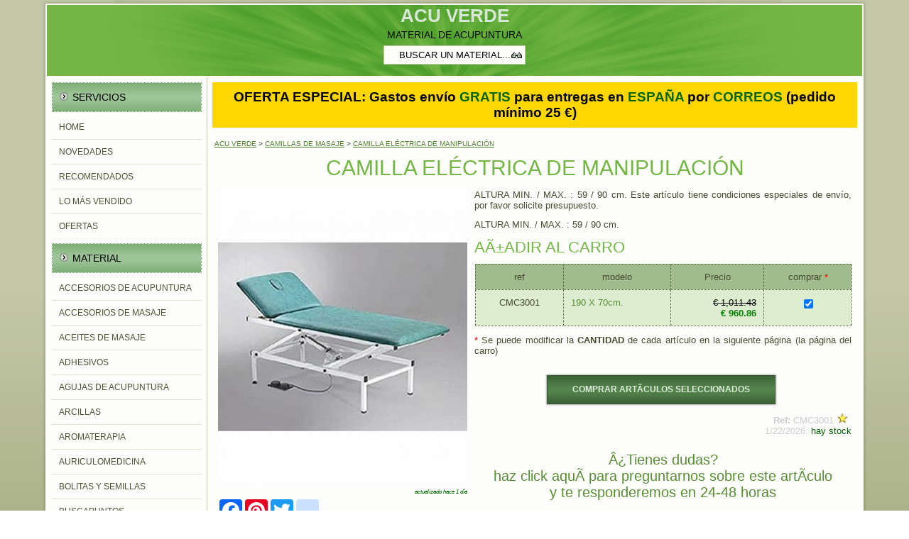

--- FILE ---
content_type: text/html; Charset=windows-1252
request_url: https://www.acuverde.com/camillas-de-masaje/camilla-electrica-de-manipulacion.asp
body_size: 21044
content:
<!DOCTYPE html>
	<html dir="ltr" lang="es"><head>
	<meta http-equiv="Content-Type" content="text/html; charset=windows-1252" />
	<title>Camilla Eléctrica de Manipulación</title>
	<meta name="description" content="
ALTURA MIN. / MAX. : 59 / 90 cm. Este artículo tiene condiciones especiales de envío, por favor solicite presupuesto." />
	<meta name="viewport" content="initial-scale=1.0, maximum-scale=2.0, user-scalable=yes, width=device-width">
	<meta property="og:title" content="Camilla Eléctrica de Manipulación" />
	<meta property="og:type" content="website" />
	<meta property="og:url" content="https://www.acuverde.com/camillas-de-masaje/camilla-electrica-de-manipulacion.asp" />
	<meta property="og:image" content="https://www.acuverde.com/images/camillas-de-masaje/cmc3001-camilla-electrica-de-manipulacion_0_1198.jpg" />
	<meta property="og:image:secure_url" content="https://www.acuverde.com/images/camillas-de-masaje/cmc3001-camilla-electrica-de-manipulacion_0_1198.jpg" />
	<meta property="og:image:alt" content="Camilla Eléctrica de Manipulación" />
	<meta property="og:image:width" content="1198" />
	<meta property="og:image:height" content="564" />
	<meta property="og:description" content="
ALTURA MIN. / MAX. : 59 / 90 cm. Este artículo tiene condiciones especiales de envío, por favor solicite presupuesto." />
	<meta property="og:locale" content="es" /> 
	<meta property="og:site_name" content="ACU Verde" />	<meta property="fb:admins" content="1053617033" />
	<meta property="fb:app_id" content="403670883086220" />
	<meta name="twitter:site" content="ACU Verde" />
	<meta name="twitter:card" content="photo" />
	<meta name="twitter:image" content="https://www.acuverde.com/images/camillas-de-masaje/cmc3001-camilla-electrica-de-manipulacion_0_1198.jpg" />	<link rel="canonical" href="https://www.acuverde.com/camillas-de-masaje/camilla-electrica-de-manipulacion.asp" />
	<link rel="image_src" href="https://www.acuverde.com/images/camillas-de-masaje/cmc3001-camilla-electrica-de-manipulacion_0_1198.jpg" />
	<script>var errfound=!1;function ValidLength(n,r){return n.length>=r}function ValidEmail(n){return!!ValidLength(n,5)&&-1!=n.indexOf("@",0)}function error(n,r){errfound||(window.alert(r),n.focus(),errfound=!0)}</script>
<style media="screen">/* Created by Artisteer v4.2.0.60623 */

#art-main
{
   background: #C5C9AB url('/contenidos_generales/web/acuverde/images/pageglare.png') top center no-repeat fixed;
   background: url('/contenidos_generales/web/acuverde/images/pageglare.png') top center no-repeat, -webkit-linear-gradient(to top, #C3C7A8 0, #C3C7A8 420px, #969E67 1050px) no-repeat;
   background: url('/contenidos_generales/web/acuverde/images/pageglare.png') top center no-repeat, -moz-linear-gradient(to top, #C3C7A8 0, #C3C7A8 420px, #969E67 1050px) no-repeat;
   background: url('/contenidos_generales/web/acuverde/images/pageglare.png') top center no-repeat, -o-linear-gradient(to top, #C3C7A8 0, #C3C7A8 420px, #969E67 1050px) no-repeat;
   background: url('/contenidos_generales/web/acuverde/images/pageglare.png') top center no-repeat, -ms-linear-gradient(to top, #C3C7A8 0, #C3C7A8 420px, #969E67 1050px) no-repeat;
   -svg-background: url('/contenidos_generales/web/acuverde/images/pageglare.png') top center no-repeat, linear-gradient(to top, #C3C7A8 0, #C3C7A8 420px, #969E67 1050px) no-repeat;
   background: url('/contenidos_generales/web/acuverde/images/pageglare.png') top center no-repeat, linear-gradient(to bottom, #C3C7A8 0, #C3C7A8 420px, #969E67 1050px) no-repeat;
   background-attachment: fixed, fixed !important;
   margin:0 auto;
   font-size: 13px;
   font-family: Ubuntu, Arial, 'Arial Unicode MS', Helvetica, Sans-Serif;
   font-weight: normal;
   font-style: normal;
   text-align: justify;
   position: relative;
   width: 100%;
   min-height: 100%;
   left: 0;
   top: 0;
   cursor:default;
   overflow:hidden;
}
table, ul.art-hmenu
{
   font-size: 13px;
   font-family: Ubuntu, Arial, 'Arial Unicode MS', Helvetica, Sans-Serif;
   font-weight: normal;
   font-style: normal;
   text-align: justify;
}

h1, h2, h3, h4, h5, h6, p, a, ul, ol, li
{
   margin: 0;
   padding: 0;
}

/* Reset buttons border. It's important for input and button tags. 
 * border-collapse should be separate for shadow in IE. 
 */
.art-button
{
   border-collapse: separate;
   -webkit-border-radius: 0;
   -webkit-background-origin: border !important;
   -moz-background-origin: border !important;
   background-origin: border-box !important;
   background: #4A7543;
   background: -webkit-linear-gradient(to top, #3B5E36 0, #52824A 40%, #54854C 50%, #52824A 60%, #3B5E36 100%) no-repeat;
   background: -moz-linear-gradient(to top, #3B5E36 0, #52824A 40%, #54854C 50%, #52824A 60%, #3B5E36 100%) no-repeat;
   background: -o-linear-gradient(to top, #3B5E36 0, #52824A 40%, #54854C 50%, #52824A 60%, #3B5E36 100%) no-repeat;
   background: -ms-linear-gradient(to top, #3B5E36 0, #52824A 40%, #54854C 50%, #52824A 60%, #3B5E36 100%) no-repeat;
   -svg-background: linear-gradient(to top, #3B5E36 0, #52824A 40%, #54854C 50%, #52824A 60%, #3B5E36 100%) no-repeat;
   background: linear-gradient(to bottom, #3B5E36 0, #52824A 40%, #54854C 50%, #52824A 60%, #3B5E36 100%) no-repeat;
   -webkit-box-shadow:0 0 2px 1px rgba(0, 0, 0, 0.3);
   -moz-box-shadow:0 0 2px 1px rgba(0, 0, 0, 0.3);
   box-shadow:0 0 2px 1px rgba(0, 0, 0, 0.3);
   border:1px solid #375732;
   padding:0 5px;
   margin:0 auto;
   height:19px;
}

.art-postcontent,
.art-postheadericons,
.art-postfootericons,
.art-blockcontent,
ul.art-vmenu a 
{
   text-align: justify;
}

.art-postcontent,
.art-postcontent li,
.art-postcontent table,
.art-postcontent a,
.art-postcontent a:link,
.art-postcontent a:visited,
.art-postcontent a.visited,
.art-postcontent a:hover,
.art-postcontent a.hovered
{
   font-family: Ubuntu, Arial, 'Arial Unicode MS', Helvetica, Sans-Serif;
}

.art-postcontent p
{
   margin: 12px 0;
}

.art-postcontent h1, .art-postcontent h1 a, .art-postcontent h1 a:link, .art-postcontent h1 a:visited, .art-postcontent h1 a:hover,
.art-postcontent h2, .art-postcontent h2 a, .art-postcontent h2 a:link, .art-postcontent h2 a:visited, .art-postcontent h2 a:hover,
.art-postcontent h3, .art-postcontent h3 a, .art-postcontent h3 a:link, .art-postcontent h3 a:visited, .art-postcontent h3 a:hover,
.art-postcontent h4, .art-postcontent h4 a, .art-postcontent h4 a:link, .art-postcontent h4 a:visited, .art-postcontent h4 a:hover,
.art-postcontent h5, .art-postcontent h5 a, .art-postcontent h5 a:link, .art-postcontent h5 a:visited, .art-postcontent h5 a:hover,
.art-postcontent h6, .art-postcontent h6 a, .art-postcontent h6 a:link, .art-postcontent h6 a:visited, .art-postcontent h6 a:hover,
.art-blockheader .t, .art-blockheader .t a, .art-blockheader .t a:link, .art-blockheader .t a:visited, .art-blockheader .t a:hover,
.art-vmenublockheader .t, .art-vmenublockheader .t a, .art-vmenublockheader .t a:link, .art-vmenublockheader .t a:visited, .art-vmenublockheader .t a:hover,
.art-headline, .art-headline a, .art-headline a:link, .art-headline a:visited, .art-headline a:hover,
.art-slogan, .art-slogan a, .art-slogan a:link, .art-slogan a:visited, .art-slogan a:hover,
.art-postheader, .art-postheader a, .art-postheader a:link, .art-postheader a:visited, .art-postheader a:hover
{
   font-size: 28px;
   font-family: Ubuntu, Arial, 'Arial Unicode MS', Helvetica, Sans-Serif;
   font-weight: normal;
   font-style: normal;
   text-transform: uppercase;
   line-height: 120%;
}

.art-postcontent a, .art-postcontent a:link
{
   font-family: Ubuntu, Arial, 'Arial Unicode MS', Helvetica, Sans-Serif;
   text-decoration: none;
   color: #598D34;
}

.art-postcontent a:visited, .art-postcontent a.visited
{
   font-family: Ubuntu, Arial, 'Arial Unicode MS', Helvetica, Sans-Serif;
   text-decoration: none;
   color: #919861;
}

.art-postcontent  a:hover, .art-postcontent a.hover
{
   font-family: Ubuntu, Arial, 'Arial Unicode MS', Helvetica, Sans-Serif;
   text-decoration: underline;
   color: #73B643;
}

.art-postcontent h1
{
   color: #73B643;
   margin:0;
   font-size: 26px;
   font-family: Ubuntu, Arial, 'Arial Unicode MS', Helvetica, Sans-Serif;
   text-transform: uppercase;
}

.art-blockcontent h1
{
   margin:0;
   font-size: 26px;
   font-family: Ubuntu, Arial, 'Arial Unicode MS', Helvetica, Sans-Serif;
   text-transform: uppercase;
}

.art-postcontent h1 a, .art-postcontent h1 a:link, .art-postcontent h1 a:hover, .art-postcontent h1 a:visited, .art-blockcontent h1 a, .art-blockcontent h1 a:link, .art-blockcontent h1 a:hover, .art-blockcontent h1 a:visited 
{
   font-size: 26px;
   font-family: Ubuntu, Arial, 'Arial Unicode MS', Helvetica, Sans-Serif;
   text-transform: uppercase;
}

.art-postcontent h2
{
   color: #73B643;
   margin: 10px 0 0;
   font-size: 22px;
   font-family: Ubuntu, Arial, 'Arial Unicode MS', Helvetica, Sans-Serif;
   text-transform: uppercase;
}

.art-blockcontent h2
{
   margin: 10px 0 0;
   font-size: 22px;
   font-family: Ubuntu, Arial, 'Arial Unicode MS', Helvetica, Sans-Serif;
   text-transform: uppercase;
}

.art-postcontent h2 a, .art-postcontent h2 a:link, .art-postcontent h2 a:hover, .art-postcontent h2 a:visited, .art-blockcontent h2 a, .art-blockcontent h2 a:link, .art-blockcontent h2 a:hover, .art-blockcontent h2 a:visited 
{
   font-size: 22px;
   font-family: Ubuntu, Arial, 'Arial Unicode MS', Helvetica, Sans-Serif;
   text-transform: uppercase;
}

.art-postcontent h3
{
   color: #919861;
   margin: 10px 0 0;
   font-size: 18px;
   font-family: Ubuntu, Arial, 'Arial Unicode MS', Helvetica, Sans-Serif;
   text-transform: uppercase;
}

.art-blockcontent h3
{
   margin: 10px 0 0;
   font-size: 18px;
   font-family: Ubuntu, Arial, 'Arial Unicode MS', Helvetica, Sans-Serif;
   text-transform: uppercase;
}

.art-postcontent h3 a, .art-postcontent h3 a:link, .art-postcontent h3 a:hover, .art-postcontent h3 a:visited, .art-blockcontent h3 a, .art-blockcontent h3 a:link, .art-blockcontent h3 a:hover, .art-blockcontent h3 a:visited 
{
   font-size: 18px;
   font-family: Ubuntu, Arial, 'Arial Unicode MS', Helvetica, Sans-Serif;
   text-transform: uppercase;
}

.art-postcontent h4
{
   color: #131E0B;
   margin: 10px 0 0;
   font-size: 16px;
   font-family: Ubuntu, Arial, 'Arial Unicode MS', Helvetica, Sans-Serif;
   text-transform: uppercase;
}

.art-blockcontent h4
{
   margin: 10px 0 0;
   font-size: 16px;
   font-family: Ubuntu, Arial, 'Arial Unicode MS', Helvetica, Sans-Serif;
   text-transform: uppercase;
}

.art-postcontent h4 a, .art-postcontent h4 a:link, .art-postcontent h4 a:hover, .art-postcontent h4 a:visited, .art-blockcontent h4 a, .art-blockcontent h4 a:link, .art-blockcontent h4 a:hover, .art-blockcontent h4 a:visited 
{
   font-size: 16px;
   font-family: Ubuntu, Arial, 'Arial Unicode MS', Helvetica, Sans-Serif;
   text-transform: uppercase;
}

.art-postcontent h5
{
   color: #131E0B;
   margin:0;
   font-size: 14px;
   font-family: Ubuntu, Arial, 'Arial Unicode MS', Helvetica, Sans-Serif;
   text-transform: uppercase;
}

.art-blockcontent h5
{
   margin:0;
   font-size: 14px;
   font-family: Ubuntu, Arial, 'Arial Unicode MS', Helvetica, Sans-Serif;
   text-transform: uppercase;
}

.art-postcontent h5 a, .art-postcontent h5 a:link, .art-postcontent h5 a:hover, .art-postcontent h5 a:visited, .art-blockcontent h5 a, .art-blockcontent h5 a:link, .art-blockcontent h5 a:hover, .art-blockcontent h5 a:visited 
{
   font-size: 14px;
   font-family: Ubuntu, Arial, 'Arial Unicode MS', Helvetica, Sans-Serif;
   text-transform: uppercase;
}

.art-postcontent h6
{
   color: #3D6124;
   margin:0;
   font-size: 13px;
   font-family: Ubuntu, Arial, 'Arial Unicode MS', Helvetica, Sans-Serif;
   text-transform: uppercase;
}

.art-blockcontent h6
{
   margin:0;
   font-size: 13px;
   font-family: Ubuntu, Arial, 'Arial Unicode MS', Helvetica, Sans-Serif;
   text-transform: uppercase;
}

.art-postcontent h6 a, .art-postcontent h6 a:link, .art-postcontent h6 a:hover, .art-postcontent h6 a:visited, .art-blockcontent h6 a, .art-blockcontent h6 a:link, .art-blockcontent h6 a:hover, .art-blockcontent h6 a:visited 
{
   font-size: 13px;
   font-family: Ubuntu, Arial, 'Arial Unicode MS', Helvetica, Sans-Serif;
   text-transform: uppercase;
}

header, footer, article, nav, #art-hmenu-bg, .art-sheet, .art-hmenu a, .art-vmenu a, .art-slidenavigator > a, .art-checkbox:before, .art-radiobutton:before
{
   -webkit-background-origin: border !important;
   -moz-background-origin: border !important;
   background-origin: border-box !important;
}

header, footer, article, nav, #art-hmenu-bg, .art-sheet, .art-slidenavigator > a, .art-checkbox:before, .art-radiobutton:before
{
   display: block;
   -webkit-box-sizing: border-box;
   -moz-box-sizing: border-box;
   box-sizing: border-box;
}

ul
{
   list-style-type: none;
}

ol
{
   list-style-position: inside;
}

html, body
{
   height: 100%;
}

/**
 * 2. Prevent iOS text size adjust after orientation change, without disabling
 *    user zoom.
 * https://github.com/necolas/normalize.css
 */

html {
   -ms-text-size-adjust: 100%;
   /* 2 */
    -webkit-text-size-adjust: 100%;
/* 2 */}

body
{
   padding: 0;
   margin:0;
   min-width: 700px;
   color: #474B30;
}

.art-header:before, #art-header-bg:before, .art-layout-cell:before, .art-layout-wrapper:before, .art-footer:before, .art-nav:before, #art-hmenu-bg:before, .art-sheet:before
{
   width: 100%;
   content: " ";
   display: table;
}
.art-header:after, #art-header-bg:after, .art-layout-cell:after, .art-layout-wrapper:after, .art-footer:after, .art-nav:after, #art-hmenu-bg:after, .art-sheet:after,
.cleared, .clearfix:after {
   clear: both;
   font: 0/0 serif;
   display: block;
   content: " ";
}

form
{
   padding: 0 !important;
   margin: 0 !important;
}

table.position
{
   position: relative;
   width: 100%;
   table-layout: fixed;
}

li h1, .art-postcontent li h1, .art-blockcontent li h1 
{
   margin:1px;
} 
li h2, .art-postcontent li h2, .art-blockcontent li h2 
{
   margin:1px;
} 
li h3, .art-postcontent li h3, .art-blockcontent li h3 
{
   margin:1px;
} 
li h4, .art-postcontent li h4, .art-blockcontent li h4 
{
   margin:1px;
} 
li h5, .art-postcontent li h5, .art-blockcontent li h5 
{
   margin:1px;
} 
li h6, .art-postcontent li h6, .art-blockcontent li h6 
{
   margin:1px;
} 
li p, .art-postcontent li p, .art-blockcontent li p 
{
   margin:1px;
}


.art-shapes
{
   position: absolute;
   top: 0;
   right: 0;
   bottom: 0;
   left: 0;
   overflow: hidden;
   z-index: 0;
}

.art-slider-inner {
   position: relative;
   overflow: hidden;
   width: 100%;
   height: 100%;
}

.art-slidenavigator > a {
   display: inline-block;
   vertical-align: middle;
   outline-style: none;
   font-size: 1px;
}

.art-slidenavigator > a:last-child {
   margin-right: 0 !important;
}

.art-object2125668592
{
    display: block;
    left: 0%;
    margin-left: 0px;
    position: absolute;
    top: 12px;
    width: 341px;
    height: 75px;
    background-image: url('/contenidos_generales/web/acuverde/images/object2125668592.png');
    background-position: 0 0;
    background-repeat: no-repeat;
    z-index: 1;
}

.default-responsive .art-object2125668592
{
  display: none;
}.art-headline
{
  display: inline-block;
  position: absolute;
  min-width: 50px;
  top: 0px;
  left: 50%;
  margin-left: -70px !important;
  line-height: 100%;
  -webkit-transform: rotate(0deg);
  -moz-transform: rotate(0deg);
  -o-transform: rotate(0deg);
  -ms-transform: rotate(0deg);
  transform: rotate(0deg);
  z-index: 101;
}

.art-headline, 
.art-headline a, 
.art-headline a:link, 
.art-headline a:visited, 
.art-headline a:hover
{
font-size: 26px;
font-family: Ubuntu, Arial, 'Arial Unicode MS', Helvetica, Sans-Serif;
font-weight: bold;
font-style: normal;
text-decoration: none;
text-transform: uppercase;
text-align: left;
  padding: 0;
  margin: 0;
  color: #D7E7D5 !important;
  white-space: nowrap;
}
.art-slogan
{
  display: inline-block;
  position: absolute;
  min-width: 50px;
  top: 35px;
  left: 50.06%;
  line-height: 100%;
  margin-left: -77px !important;
  -webkit-transform: rotate(0deg);
  -moz-transform: rotate(0deg);
  -o-transform: rotate(0deg);
  -ms-transform: rotate(0deg);
  transform: rotate(0deg);
  z-index: 102;
  white-space: nowrap;
}

.art-slogan, 
.art-slogan a, 
.art-slogan a:link, 
.art-slogan a:visited, 
.art-slogan a:hover
{
font-size: 14px;
font-family: Ubuntu, Arial, 'Arial Unicode MS', Helvetica, Sans-Serif;
text-decoration: none;
text-transform: uppercase;
text-align: left;
  padding: 0;
  margin: 0;
  color: #060A06 !important;
}

.art-positioncontrol
{
}

.art-positioncontrol-228574298
{
    display: block;
    left: 98.65%;
    margin-left: -165px;
    position: absolute;
    top: 13px;
    width: 168px;
    height: 63px;
    z-index: 104;

    -webkit-transform: rotate(0deg);
    -moz-transform: rotate(0deg);
    -o-transform: rotate(0deg);
    -ms-transform: rotate(0deg);
    transform: rotate(0deg);

    }
.art-object1044364801 h1, 
.art-object1044364801 h2, 
.art-object1044364801 h3, 
.art-object1044364801 h4, 
.art-object1044364801 h5, 
.art-object1044364801 h6, 
.art-object1044364801 p, 
.art-object1044364801 a, 
.art-object1044364801 ul, 
.art-object1044364801 ol, 
.art-object1044364801 li
{
  line-height: 29px;
}

.art-object1044364801
{  
  position: absolute;
  top: 57px;
  left: 49.94%;
  margin-left: -99px !important;
  -webkit-transform: rotate(0deg);
  -moz-transform: rotate(0deg);
  -o-transform: rotate(0deg);
  -ms-transform: rotate(0deg);
  transform: rotate(0deg);
      background-image: url('/contenidos_generales/web/acuverde/images/object1044364801.png');
  background-position: 0px 0px;
  background-repeat: no-repeat;
    z-index: 103;
  width: 200px;
  height: 29px;
}

.default-responsive .art-object1044364801
{
    background-image: none;
  }







.art-sheet
{
   background: #FDFDFC;
   -webkit-box-shadow:0 0 3px 2px rgba(0, 0, 0, 0.15);
   -moz-box-shadow:0 0 3px 2px rgba(0, 0, 0, 0.15);
   box-shadow:0 0 3px 2px rgba(0, 0, 0, 0.15);
   padding:2px;
   margin:5px auto 0;
   position:relative;
   cursor:auto;
   width: 90%;
   min-width: 700px;
   max-width: 1728px;
   z-index: auto !important;
}

.art-header
{
   margin:0 auto;
   background-repeat: no-repeat;
   height: 100px;
   background-image: url('/contenidos_generales/web/acuverde/images/header.jpg');
   background-position: center top;
   position: relative;
   z-index: auto !important;
}

.custom-responsive .art-header
{
   background-image: url('/contenidos_generales/web/acuverde/images/header.jpg');
   background-position: center top;
}

.default-responsive .art-header,
.default-responsive #art-header-bg
{
   background-image: url('/contenidos_generales/web/acuverde/images/header.jpg');
   background-position: center center;
   background-size: auto;
}

.art-header>.widget 
{
   position:absolute;
   z-index:101;
}

.art-nav
{
   background: #91BC8A;
   background: -webkit-linear-gradient(to top, rgba(124, 175, 116, 0.1) 0, rgba(157, 195, 151, 0.1) 40%, rgba(160, 197, 155, 0.1) 50%, rgba(157, 195, 151, 0.1) 60%, rgba(124, 175, 116, 0.1) 100%) no-repeat;
   background: -moz-linear-gradient(to top, rgba(124, 175, 116, 0.1) 0, rgba(157, 195, 151, 0.1) 40%, rgba(160, 197, 155, 0.1) 50%, rgba(157, 195, 151, 0.1) 60%, rgba(124, 175, 116, 0.1) 100%) no-repeat;
   background: -o-linear-gradient(to top, rgba(124, 175, 116, 0.1) 0, rgba(157, 195, 151, 0.1) 40%, rgba(160, 197, 155, 0.1) 50%, rgba(157, 195, 151, 0.1) 60%, rgba(124, 175, 116, 0.1) 100%) no-repeat;
   background: -ms-linear-gradient(to top, rgba(124, 175, 116, 0.1) 0, rgba(157, 195, 151, 0.1) 40%, rgba(160, 197, 155, 0.1) 50%, rgba(157, 195, 151, 0.1) 60%, rgba(124, 175, 116, 0.1) 100%) no-repeat;
   -svg-background: linear-gradient(to top, rgba(124, 175, 116, 0.1) 0, rgba(157, 195, 151, 0.1) 40%, rgba(160, 197, 155, 0.1) 50%, rgba(157, 195, 151, 0.1) 60%, rgba(124, 175, 116, 0.1) 100%) no-repeat;
   background: linear-gradient(to bottom, rgba(124, 175, 116, 0.1) 0, rgba(157, 195, 151, 0.1) 40%, rgba(160, 197, 155, 0.1) 50%, rgba(157, 195, 151, 0.1) 60%, rgba(124, 175, 116, 0.1) 100%) no-repeat;
   margin:2px auto 0;
   position: relative;
   z-index: 499;
   text-align: right;
}

ul.art-hmenu a, ul.art-hmenu a:link, ul.art-hmenu a:visited, ul.art-hmenu a:hover 
{
   outline: none;
   position: relative;
   z-index: 11;
}

ul.art-hmenu, ul.art-hmenu ul
{
   display: block;
   margin: 0;
   padding: 0;
   border: 0;
   list-style-type: none;
}

ul.art-hmenu li
{
   position: relative;
   z-index: 5;
   display: block;
   float: left;
   background: none;
   margin: 0;
   padding: 0;
   border: 0;
}

ul.art-hmenu li:hover
{
   z-index: 10000;
   white-space: normal;
}

ul.art-hmenu:after, ul.art-hmenu ul:after
{
   content: ".";
   height: 0;
   display: block;
   visibility: hidden;
   overflow: hidden;
   clear: both;
}

ul.art-hmenu, ul.art-hmenu ul 
{
   min-height: 0;
}

ul.art-hmenu 
{
   display: inline-block;
   vertical-align: bottom;
}

.art-nav:before 
{
   content:' ';
}

.art-hmenu-extra1
{
   position: relative;
   display: block;
   float: left;
   width: auto;
   height: auto;
   background-position: center;
}

.art-hmenu-extra2
{
   position: relative;
   display: block;
   float: right;
   width: auto;
   height: auto;
   background-position: center;
}

.art-hmenu
{
   float: right;
}

.art-menuitemcontainer
{
   margin:0 auto;
}
ul.art-hmenu>li {
   margin-left: 1px;
}
ul.art-hmenu>li:first-child {
   margin-left: 0;
}
ul.art-hmenu>li:last-child, ul.art-hmenu>li.last-child {
   margin-right: 0;
}

ul.art-hmenu>li>a
{
   padding:0 25px;
   margin:0 auto;
   position: relative;
   display: block;
   height: 37px;
   cursor: pointer;
   text-decoration: none;
   color: #2F4A2B;
   line-height: 37px;
   text-align: center;
}

.art-hmenu>li>a, 
.art-hmenu>li>a:link, 
.art-hmenu>li>a:visited, 
.art-hmenu>li>a.active, 
.art-hmenu>li>a:hover
{
   font-size: 12px;
   font-family: Ubuntu, Arial, 'Arial Unicode MS', Helvetica, Sans-Serif;
   font-weight: normal;
   font-style: normal;
   text-decoration: none;
   text-transform: uppercase;
   text-align: left;
}

ul.art-hmenu>li>a.active
{
   background: #5C9136;
   padding:0 25px;
   margin:0 auto;
   color: #000000;
   text-decoration: none;
}

ul.art-hmenu>li>a:visited, 
ul.art-hmenu>li>a:hover, 
ul.art-hmenu>li:hover>a {
   text-decoration: none;
}

ul.art-hmenu>li>a:hover, .desktop ul.art-hmenu>li:hover>a
{
   background: #73B643;
   padding:0 25px;
   margin:0 auto;
}
ul.art-hmenu>li>a:hover, 
.desktop ul.art-hmenu>li:hover>a {
   color: #F0F1E9;
   text-decoration: none;
}

ul.art-hmenu>li:before
{
   position:absolute;
   display: block;
   content:' ';
   top:0;
   left:  -1px;
   width:1px;
   height: 37px;
   background: url('/contenidos_generales/web/acuverde/images/menuseparator.png') center center no-repeat;
}
ul.art-hmenu>li:first-child:before{
   display:none;
}

ul.art-hmenu li li a
{
   background: #CBDFC8;
   background: transparent;
   -webkit-border-radius:1px;
   -moz-border-radius:1px;
   border-radius:1px;
   padding:0 22px;
   margin:0 auto;
}
ul.art-hmenu li li 
{
   float: none;
   width: auto;
   margin-top: 6px;
   margin-bottom: 6px;
}

.desktop ul.art-hmenu li li ul>li:first-child 
{
   margin-top: 0;
}

ul.art-hmenu li li ul>li:last-child 
{
   margin-bottom: 0;
}

.art-hmenu ul a
{
   display: block;
   white-space: nowrap;
   height: 26px;
   min-width: 7em;
   border: 0 solid transparent;
   text-align: left;
   line-height: 26px;
   color: #273E23;
   font-size: 11px;
   font-family: Ubuntu, Arial, 'Arial Unicode MS', Helvetica, Sans-Serif;
   text-decoration: none;
   text-transform: uppercase;
   margin:0;
}

.art-hmenu ul a:link, 
.art-hmenu ul a:visited, 
.art-hmenu ul a.active, 
.art-hmenu ul a:hover
{
   text-align: left;
   line-height: 26px;
   color: #273E23;
   font-size: 11px;
   font-family: Ubuntu, Arial, 'Arial Unicode MS', Helvetica, Sans-Serif;
   text-decoration: none;
   text-transform: uppercase;
   margin:0;
}

ul.art-hmenu ul li a:hover, .desktop ul.art-hmenu ul li:hover>a
{
   background: #ADD68F;
   background: transparent;
   -webkit-border-radius:1px;
   -moz-border-radius:1px;
   border-radius:1px;
   margin:0 auto;
}
.art-hmenu ul a:hover
{
   text-decoration: underline;
   color: #000000;
}

.desktop .art-hmenu ul li:hover>a
{
   color: #000000;
}

ul.art-hmenu ul:before
{
   background: #E1E3D3;
   margin:0 auto;
   display: block;
   position: absolute;
   content: ' ';
   z-index: 1;
}
.desktop ul.art-hmenu li:hover>ul {
   visibility: visible;
   top: 100%;
}
.desktop ul.art-hmenu li li:hover>ul {
   top: 0;
   left: 100%;
}

ul.art-hmenu ul
{
   visibility: hidden;
   position: absolute;
   z-index: 10;
   left: 0;
   top: 0;
   background-image: url('/contenidos_generales/web/acuverde/images/spacer.gif');
}

.desktop ul.art-hmenu>li>ul
{
   padding: 20px 35px 35px 35px;
   margin: -10px 0 0 -30px;
}

.desktop ul.art-hmenu ul ul
{
   padding: 35px 35px 35px 15px;
   margin: -35px 0 0 -5px;
}

.desktop ul.art-hmenu ul.art-hmenu-left-to-right 
{
   right: auto;
   left: 0;
   margin: -10px 0 0 -30px;
}

.desktop ul.art-hmenu ul.art-hmenu-right-to-left 
{
   left: auto;
   right: 0;
   margin: -10px -30px 0 0;
}

.desktop ul.art-hmenu li li:hover>ul.art-hmenu-left-to-right {
   right: auto;
   left: 100%;
}
.desktop ul.art-hmenu li li:hover>ul.art-hmenu-right-to-left {
   left: auto;
   right: 100%;
}

.desktop ul.art-hmenu ul ul.art-hmenu-left-to-right
{
   right: auto;
   left: 0;
   padding: 35px 35px 35px 15px;
   margin: -35px 0 0 -5px;
}

.desktop ul.art-hmenu ul ul.art-hmenu-right-to-left
{
   left: auto;
   right: 0;
   padding: 35px 15px 35px 35px;
   margin: -35px -5px 0 0;
}

.desktop ul.art-hmenu li ul>li:first-child {
   margin-top: 0;
}
.desktop ul.art-hmenu li ul>li:last-child {
   margin-bottom: 0;
}

.desktop ul.art-hmenu ul ul:before
{
   border-radius: 0;
   top: 30px;
   bottom: 30px;
   right: 30px;
   left: 10px;
}

.desktop ul.art-hmenu>li>ul:before
{
   top: 15px;
   right: 30px;
   bottom: 30px;
   left: 30px;
}

.desktop ul.art-hmenu>li>ul.art-hmenu-left-to-right:before {
   right: 30px;
   left: 30px;
}
.desktop ul.art-hmenu>li>ul.art-hmenu-right-to-left:before {
   right: 30px;
   left: 30px;
}
.desktop ul.art-hmenu ul ul.art-hmenu-left-to-right:before {
   right: 30px;
   left: 10px;
}
.desktop ul.art-hmenu ul ul.art-hmenu-right-to-left:before {
   right: 10px;
   left: 30px;
}

.desktop ul.art-hmenu>li.ext>a
{
   white-space: nowrap;
}

.desktop ul.art-hmenu>li.ext>a:hover,
.desktop ul.art-hmenu>li.ext:hover>a,
.desktop ul.art-hmenu>li.ext:hover>a.active  
{
   background: none;
   /* default padding + border size */
  padding: 0 25px 0 25px;
   /* margin for shadow */
  margin: -0 -0 0 -0;
   overflow: hidden;
   position: relative;
   border: none;
   border-radius: 0;
   box-shadow: none;
   color: #314E2D;
}

.desktop ul.art-hmenu>li.ext>a:hover:before,
.desktop ul.art-hmenu>li.ext:hover>a:before,
.desktop ul.art-hmenu>li.ext:hover>a.active:before  
{
   position: absolute;
   content: ' ';
   /* top, right, left - for shadow */
  top: 0;
   right: 0;
   left: 0;
   /* border + shadow */
  bottom: -0;
   background-color: #E1E3D3;
   border: 0 solid transparent;
   border-top-left-radius: 0;
   border-top-right-radius: 0;
   box-shadow: 0 0 0 rgba(0, 0, 0, 0.8);
   z-index: -1;
}

.desktop ul.art-hmenu>li.ext:hover>ul 
{
   padding-top: 5px;
   /* menu bar padding */
  margin-top: 0;
}

.desktop ul.art-hmenu>li.ext:hover>ul:before 
{
   /* border + shadow */
  top: -0;
   clip: rect(5px, auto, auto, auto);
   border-top-left-radius: 0;
   border-top-right-radius: 0;
   box-shadow: 0 0 0 rgba(0, 0, 0, 0.8);
}

ul.art-hmenu>li.ext>.ext-r,
ul.art-hmenu>li.ext>.ext-l,
ul.art-hmenu>li.ext>.ext-m,
ul.art-hmenu>li.ext>.ext-off
{
   display: none;
   z-index: 12;
   -webkit-box-sizing: border-box;
   -moz-box-sizing: border-box;
   box-sizing: border-box;
}

.desktop ul.art-hmenu>li.ext>ul 
{
   z-index: 13;
}

.desktop ul.art-hmenu>li.ext.ext-r:hover>.ext-r,
.desktop ul.art-hmenu>li.ext.ext-l:hover>.ext-l
{
   position: absolute;
   display: block;
   overflow: hidden;
   /* size of radius 
   * if size if 0 we should now generate script 
   * that adds ext-r and ext-m divs
   */
  height: 5px;
   top: 100%;
   padding-top: 0;
   margin-top: -0;
/* border width + shadow */}

.desktop ul.art-hmenu>li.ext:hover>.ext-r:before,
.desktop ul.art-hmenu>li.ext:hover>.ext-l:before
{
   position: absolute;
   content: ' ';
   top: 0;
   /* border + shadow */
  bottom: -0;
   background-color: #E1E3D3;
   border: 0 solid transparent;
   box-shadow: 0 0 0 rgba(0, 0, 0, 0.8);
}

.desktop ul.art-hmenu>li.ext.ext-r:hover>.ext-r
{
   left: 100%;
   right: auto;
   padding-left: 0;
   margin-left: 0;
   padding-right: 0;
   margin-right: -0;
/* only shadow */}

.desktop ul.art-hmenu>li.ext.ext-r:hover>.ext-r:before
{
   right: 0;
   left: -0;
   border-top-left-radius: 0;
   border-top-right-radius: 0;
}

.desktop ul.art-hmenu>li.ext.ext-l:hover>.ext-l
{
   right: 100%;
   left: auto;
   padding-right: 0;
   margin-right: 0;
   padding-left: 0;
   margin-left: -0;
/* only shadow */}

.desktop ul.art-hmenu>li.ext.ext-l:hover>.ext-l:before
{
   right: -0;
   left: 0;
   border-top-right-radius: 0;
   border-top-left-radius: 0;
}

.desktop ul.art-hmenu>li.ext:hover>.ext-m, 
.desktop ul.art-hmenu>li.ext:hover>.ext-off 
{
   position: absolute;
   display: block;
   overflow: hidden;
   height: 5px;
   top: 100%;
}

.desktop ul.art-hmenu>li.ext.ext-r:hover>.ext-m 
{
   /* shadow offset */
  left: -0;
   right: 0;
   /* shadow offset */
  padding-right: 0;
   padding-left: 0;
}

.desktop ul.art-hmenu>li.ext:hover>.ext-off 
{
   /* shadow offset */
  left: -0;
   right: -0;
   /* shadow offset */
  padding-left: 0;
   padding-right: 0;
}

.desktop ul.art-hmenu>li.ext.ext-l:hover>.ext-m
{
   /* shadow offset */
  right: -0;
   left: 0;
   /* shadow offset */
  padding-left: 0;
   padding-right: 0;
}

.desktop ul.art-hmenu>li.ext.ext-l.ext-r:hover>.ext-m
{
   /* shadow offset */
  right: -0;
   left: -0;
   /* shadow offset */
  padding-left: 0;
   padding-right: 0;
}

.desktop ul.art-hmenu>li.ext:hover>.ext-m:before, 
.desktop ul.art-hmenu>li.ext:hover>.ext-off:before 
{
   position: absolute;
   content: ' ';
   top: -0;
   bottom: -0;
   /* shadow offset */
  background-color: #E1E3D3;
   border: 0 solid transparent;
   box-shadow: 0 0 0 rgba(0, 0, 0, 0.8);
}

.desktop ul.art-hmenu>li.ext.ext-r:hover>.ext-m:before
{
   right: -0;
   left: 0;
}

.desktop ul.art-hmenu>li.ext.ext-l:hover>.ext-m:before
{
   left: -0;
   right: 0;
}

.desktop ul.art-hmenu>li.ext.ext-l.ext-r:hover>.ext-m:before
{
   left: -0;
   right: -0
;
}

.art-layout-wrapper
{
   position: relative;
   margin: 2px auto 0 auto;
   z-index: auto !important;
}

.art-content-layout
{
   display: table;
   width: 100%;
   table-layout: fixed;
}

.art-content-layout-row 
{
   display: table-row;
}

.art-layout-cell
{
   display: table-cell;
   vertical-align: top;
}

/* need only for content layout in post content */ 
.art-postcontent .art-content-layout
{
   border-collapse: collapse;
}

.art-vmenublock
{
   margin:7px;
}
div.art-vmenublock img
{
   margin: 0;
}

.art-vmenublockheader
{
   background: #91BC8A;
   background: -webkit-linear-gradient(to top, #7CAF74 0, #9DC397 40%, #A0C59B 50%, #9DC397 60%, #7CAF74 100%) no-repeat;
   background: -moz-linear-gradient(to top, #7CAF74 0, #9DC397 40%, #A0C59B 50%, #9DC397 60%, #7CAF74 100%) no-repeat;
   background: -o-linear-gradient(to top, #7CAF74 0, #9DC397 40%, #A0C59B 50%, #9DC397 60%, #7CAF74 100%) no-repeat;
   background: -ms-linear-gradient(to top, #7CAF74 0, #9DC397 40%, #A0C59B 50%, #9DC397 60%, #7CAF74 100%) no-repeat;
   -svg-background: linear-gradient(to top, #7CAF74 0, #9DC397 40%, #A0C59B 50%, #9DC397 60%, #7CAF74 100%) no-repeat;
   background: linear-gradient(to bottom, #7CAF74 0, #9DC397 40%, #A0C59B 50%, #9DC397 60%, #7CAF74 100%) no-repeat;
   border:1px dotted #76AB6D;
   padding:12px 0;
   margin:0 auto 4px;
}
.art-vmenublockheader .t,
.art-vmenublockheader .t a,
.art-vmenublockheader .t a:link,
.art-vmenublockheader .t a:visited, 
.art-vmenublockheader .t a:hover
{
   color: #000000;
   font-size: 14px;
   font-family: Ubuntu, Arial, 'Arial Unicode MS', Helvetica, Sans-Serif;
   font-weight: normal;
   font-style: normal;
   text-transform: uppercase;
   margin: 0 10px;
}

.art-vmenublockheader .t:before
{
   content:url('/contenidos_generales/web/acuverde/images/vmenublockheadericon.png');
   margin-right:6px;
   bottom: 2px;
   position:relative;
   display:inline-block;
   vertical-align:middle;
   font-size:0;
   line-height:0;
}
.opera .art-vmenublockheader .t:before
{
   /* Vertical-align:middle in Opera doesn't need additional offset */
    bottom: 0;
}

.art-vmenublockcontent
{
   margin:0 auto;
}

ul.art-vmenu, ul.art-vmenu ul
{
   list-style: none;
   display: block;
}

ul.art-vmenu, ul.art-vmenu li
{
   display: block;
   margin: 0;
   padding: 0;
   width: auto;
   line-height: 0;
}

ul.art-vmenu
{
   margin-top: 0;
   margin-bottom: 0;
}

ul.art-vmenu ul
{
   display: none;
   margin: 0;
   padding: 0;
   position: relative;
}

ul.art-vmenu ul.active
{
   display: block;
}

ul.art-vmenu>li>a
{
   padding:0 10px;
   margin:0 auto;
   font-size: 12px;
   font-family: Ubuntu, Arial, 'Arial Unicode MS', Helvetica, Sans-Serif;
   font-weight: normal;
   font-style: normal;
   text-decoration: none;
   text-transform: uppercase;
   color: #4D5134;
   min-height: 34px;
   line-height: 34px;
}
ul.art-vmenu a 
{
   display: block;
   cursor: pointer;
   z-index: 1;
   position:relative;
}

ul.art-vmenu li{
   position:relative;
}

ul.art-vmenu>li
{
   margin-top: 1px;
}
ul.art-vmenu>li>ul
{
   padding: 0;
   margin-top: 0;
   margin-bottom: 0;
}
ul.art-vmenu>li:first-child
{
   margin-top:0;
}

ul.art-vmenu>li>a:hover, ul.art-vmenu>li>a.active:hover
{
   padding:0 10px;
   margin:0 auto;
}
ul.art-vmenu>li>a:hover, ul.art-vmenu>li>a.active:hover
{
   text-decoration: underline;
}

ul.art-vmenu a:hover, ul.art-vmenu a.active:hover 
{
   color: #919861;
}

ul.art-vmenu>li>a.active:hover>span.border-top, ul.art-vmenu>li>a.active:hover>span.border-bottom 
{
   background-color: transparent;
}

ul.art-vmenu>li>a.active
{
   padding:0 10px;
   margin:0 auto;
   text-decoration: none;
   color: #73B643;
}

ul.art-vmenu>li:after, ul.art-vmenu>li>ul:after{
   display: block;
   position: absolute;
   content: ' ';
   left: 0;
   right: 0;
   top: -1px;
}

ul.art-vmenu>li:after, ul.art-vmenu>li>ul:after{
   z-index: 1;
   height: 0;
   border-bottom: 1px solid #DFE1D0;
}

ul.art-vmenu>li:first-child:before, ul.art-vmenu>li:first-child:after 
{
   display:none;
}

ul.art-vmenu>li>ul:before
{
   background: #E4F1DA;
   background: transparent;
   -webkit-border-radius:5px;
   -moz-border-radius:5px;
   border-radius:5px;
   margin:0 auto;
   display: block;
   position: absolute;
   content: ' ';
   top: 0;
   right: 0;
   bottom: 0;
   left: 0;
}

ul.art-vmenu li li a
{
   margin:0 auto;
   position: relative;
}
ul.art-vmenu ul li
{
   margin: 0;
   padding: 0;
}
ul.art-vmenu li li{
   position: relative;
   margin-top: 1px;
}

ul.art-vmenu ul a
{
   display: block;
   position: relative;
   min-height: 30px;
   overflow: visible;
   padding: 0;
   padding-left: 20px;
   padding-right: 20px;
   z-index: 0;
   line-height: 30px;
   color: #ACB186;
   font-size: 11px;
   font-family: Ubuntu, Arial, 'Arial Unicode MS', Helvetica, Sans-Serif;
   font-weight: normal;
   font-style: normal;
   text-decoration: none;
   margin-left: 0;
   margin-right: 0;
}

ul.art-vmenu ul a:visited, ul.art-vmenu ul a.active:hover, ul.art-vmenu ul a:hover, ul.art-vmenu ul a.active
{
   line-height: 30px;
   color: #ACB186;
   font-size: 11px;
   font-family: Ubuntu, Arial, 'Arial Unicode MS', Helvetica, Sans-Serif;
   font-weight: normal;
   font-style: normal;
   text-decoration: none;
   margin-left: 0;
   margin-right: 0;
}

ul.art-vmenu ul ul a
{
   padding-left: 40px;
}
ul.art-vmenu ul ul ul a
{
   padding-left: 60px;
}
ul.art-vmenu ul ul ul ul a
{
   padding-left: 80px;
}
ul.art-vmenu ul ul ul ul ul a
{
   padding-left: 100px;
}

ul.art-vmenu li li a:before
{
   content:url('/contenidos_generales/web/acuverde/images/vmenusubitemicon.png');
   margin-right:10px;
   bottom: 1px;
   position:relative;
   display:inline-block;
   vertical-align:middle;
   font-size:0;
   line-height:0;
}
.opera ul.art-vmenu li li a:before
{
   /* Vertical-align:middle in Opera doesn't need additional offset */
    bottom: 0;
}

ul.art-vmenu ul>li>a:hover, ul.art-vmenu ul>li>a.active:hover
{
   background: #ADD68F;
   background: rgba(173, 214, 143, 0.4);
   margin:0 auto;
}
ul.art-vmenu ul li a:hover, ul.art-vmenu ul li a.active:hover
{
   text-decoration: underline;
   color: #AEB389;
}

ul.art-vmenu ul a:hover:after
{
   background-position: center ;
}
ul.art-vmenu ul a.active:hover:after
{
   background-position: center ;
}
ul.art-vmenu ul a.active:after
{
   background-position: bottom ;
}

ul.art-vmenu li li a:hover:before
{
   content:url('/contenidos_generales/web/acuverde/images/vmenuhoveredsubitemicon.png');
   margin-right:10px;
   bottom: 1px;
   position:relative;
   display:inline-block;
   vertical-align:middle;
   font-size:0;
   line-height:0;
}
.opera ul.art-vmenu li li a:hover:before
{
   /* Vertical-align:middle in Opera doesn't need additional offset */
    bottom: 0;
}

ul.art-vmenu ul>li>a.active
{
   background: #ADD68F;
   background: rgba(173, 214, 143, 0.4);
   margin:0 auto;
}
ul.art-vmenu ul a.active, ul.art-vmenu ul a:hover, ul.art-vmenu ul a.active:hover
{
   text-decoration: none;
   color: #507F2F;
}

ul.art-vmenu li li a.active:before
{
   content:url('/contenidos_generales/web/acuverde/images/vmenuactivesubitemicon.png');
   margin-right:10px;
   bottom: 1px;
   position:relative;
   display:inline-block;
   vertical-align:middle;
   font-size:0;
   line-height:0;
}
.opera ul.art-vmenu li li a.active:before
{
   /* Vertical-align:middle in Opera doesn't need additional offset */
    bottom: 0;
}

ul.art-vmenu li li:after
{
   display: block;
   position: absolute;
   content: ' ';
   height: 0;
   top: -1px;
   left: 0;
   right: 0;
   z-index: 1;
   border-bottom: 1px solid #DFE1D0;
}

ul.art-vmenu li li:before
{
   display: block;
   position: absolute;
   content: ' ';
   left: 0;
   right: 0;
   top: -1px;
   z-index: 0;
   height: 1px;
}
ul.art-vmenu>li>ul>li:first-child:before, ul.art-vmenu>li>ul>li:first-child:after 
{
   display: none;
}

.art-block
{
   margin:7px;
}
div.art-block img
{
   border: none;
   margin: 3px;
}

.art-blockheader
{
   background: #91C86A;
   background: -webkit-linear-gradient(to top, #7EBE50 0, #9CCD79 40%, #9FCF7D 50%, #9CCD79 60%, #7EBE50 100%) no-repeat;
   background: -moz-linear-gradient(to top, #7EBE50 0, #9CCD79 40%, #9FCF7D 50%, #9CCD79 60%, #7EBE50 100%) no-repeat;
   background: -o-linear-gradient(to top, #7EBE50 0, #9CCD79 40%, #9FCF7D 50%, #9CCD79 60%, #7EBE50 100%) no-repeat;
   background: -ms-linear-gradient(to top, #7EBE50 0, #9CCD79 40%, #9FCF7D 50%, #9CCD79 60%, #7EBE50 100%) no-repeat;
   -svg-background: linear-gradient(to top, #7EBE50 0, #9CCD79 40%, #9FCF7D 50%, #9CCD79 60%, #7EBE50 100%) no-repeat;
   background: linear-gradient(to bottom, #7EBE50 0, #9CCD79 40%, #9FCF7D 50%, #9CCD79 60%, #7EBE50 100%) no-repeat;
   padding:12px 7px;
   margin:0 auto 4px;
}
.art-blockheader .t,
.art-blockheader .t a,
.art-blockheader .t a:link,
.art-blockheader .t a:visited, 
.art-blockheader .t a:hover
{
   color: #000000;
   font-size: 14px;
   font-family: Ubuntu, Arial, 'Arial Unicode MS', Helvetica, Sans-Serif;
   font-weight: normal;
   font-style: normal;
   text-transform: uppercase;
   margin: 0 10px;
}

.art-blockheader .t:before
{
   content:url('/contenidos_generales/web/acuverde/images/blockheadericon.png');
   margin-right:6px;
   bottom: 2px;
   position:relative;
   display:inline-block;
   vertical-align:middle;
   font-size:0;
   line-height:0;
}
.opera .art-blockheader .t:before
{
   /* Vertical-align:middle in Opera doesn't need additional offset */
    bottom: 0;
}

.art-blockcontent
{
   padding:7px;
   margin:0 auto;
   color: #000000;
   font-size: 12px;
   font-family: Ubuntu, Arial, 'Arial Unicode MS', Helvetica, Sans-Serif;
   text-align: justify;
}
.art-blockcontent table,
.art-blockcontent li, 
.art-blockcontent a,
.art-blockcontent a:link,
.art-blockcontent a:visited,
.art-blockcontent a:hover
{
   color: #000000;
   font-size: 12px;
   font-family: Ubuntu, Arial, 'Arial Unicode MS', Helvetica, Sans-Serif;
   text-align: justify;
}

.art-blockcontent p
{
   margin: 0 5px;
}

.art-blockcontent a, .art-blockcontent a:link
{
   color: #73B643;
   font-family: Ubuntu, Arial, 'Arial Unicode MS', Helvetica, Sans-Serif;
}

.art-blockcontent a:visited, .art-blockcontent a.visited
{
   color: #919861;
   font-family: Ubuntu, Arial, 'Arial Unicode MS', Helvetica, Sans-Serif;
   text-decoration: none;
}

.art-blockcontent a:hover, .art-blockcontent a.hover
{
   color: #94C96E;
   font-family: Ubuntu, Arial, 'Arial Unicode MS', Helvetica, Sans-Serif;
   text-decoration: underline;
}
.art-block ul>li:before
{
   content:url('/contenidos_generales/web/acuverde/images/blockbullets.png');
   margin-right:6px;
   bottom: 2px;
   position:relative;
   display:inline-block;
   vertical-align:middle;
   font-size:0;
   line-height:0;
   margin-left: -10px;
}
.opera .art-block ul>li:before
{
   /* Vertical-align:middle in Opera doesn't need additional offset */
    bottom: 0;
}

.art-block li
{
   font-size: 13px;
   font-family: Ubuntu, Arial, 'Arial Unicode MS', Helvetica, Sans-Serif;
   text-align: justify;
   line-height: 125%;
   color: #181910;
   margin: 5px 0 0 10px;
}

.art-block ul>li, .art-block ol
{
   padding: 0;
}

.art-block ul>li
{
   padding-left: 10px;
}

.art-breadcrumbs
{
   margin:0 auto;
}

a.art-button,
a.art-button:link,
a:link.art-button:link,
body a.art-button:link,
a.art-button:visited,
body a.art-button:visited,
input.art-button,
button.art-button
{
   text-decoration: none;
   font-size: 12px;
   font-family: Ubuntu, Arial, 'Arial Unicode MS', Helvetica, Sans-Serif;
   font-weight: bold;
   font-style: normal;
   text-transform: uppercase;
   position:relative;
   display: inline-block;
   vertical-align: middle;
   white-space: nowrap;
   text-align: center;
   color: #DDEBDB;
   margin: 0 5px 0 0 !important;
   overflow: visible;
   cursor: pointer;
   text-indent: 0;
   line-height: 19px;
   -webkit-box-sizing: content-box;
   -moz-box-sizing: content-box;
   box-sizing: content-box;
}

.art-button img
{
   margin: 0;
   vertical-align: middle;
}

.firefox2 .art-button
{
   display: block;
   float: left;
}

input, select, textarea, a.art-search-button span
{
   vertical-align: middle;
   font-size: 12px;
   font-family: Ubuntu, Arial, 'Arial Unicode MS', Helvetica, Sans-Serif;
   font-weight: bold;
   font-style: normal;
   text-transform: uppercase;
}

.art-block select 
{
   width:96%;
}

input.art-button
{
   float: none !important;
   -webkit-appearance: none;
}

.art-button.active, .art-button.active:hover
{
   background: #426827;
   background: -webkit-linear-gradient(to top, #314E1D 0, #4E7B2D 40%, #507F2F 50%, #4E7B2D 60%, #314E1D 100%) no-repeat;
   background: -moz-linear-gradient(to top, #314E1D 0, #4E7B2D 40%, #507F2F 50%, #4E7B2D 60%, #314E1D 100%) no-repeat;
   background: -o-linear-gradient(to top, #314E1D 0, #4E7B2D 40%, #507F2F 50%, #4E7B2D 60%, #314E1D 100%) no-repeat;
   background: -ms-linear-gradient(to top, #314E1D 0, #4E7B2D 40%, #507F2F 50%, #4E7B2D 60%, #314E1D 100%) no-repeat;
   -svg-background: linear-gradient(to top, #314E1D 0, #4E7B2D 40%, #507F2F 50%, #4E7B2D 60%, #314E1D 100%) no-repeat;
   background: linear-gradient(to bottom, #314E1D 0, #4E7B2D 40%, #507F2F 50%, #4E7B2D 60%, #314E1D 100%) no-repeat;
   -webkit-box-shadow:0 0 2px 1px rgba(0, 0, 0, 0.3);
   -moz-box-shadow:0 0 2px 1px rgba(0, 0, 0, 0.3);
   box-shadow:0 0 2px 1px rgba(0, 0, 0, 0.3);
   border:1px solid #426827;
   padding:0 5px;
   margin:0 auto;
}
.art-button.active, .art-button.active:hover {
   color: #DFE1D0 !important;
}

.art-button.hover, .art-button:hover
{
   background: #73B643;
   background: -webkit-linear-gradient(to top, #65A03B 0, #76BA45 25%, #81C054 40%, #83C157 50%, #81C054 60%, #76BA45 75%, #65A03B 100%) no-repeat;
   background: -moz-linear-gradient(to top, #65A03B 0, #76BA45 25%, #81C054 40%, #83C157 50%, #81C054 60%, #76BA45 75%, #65A03B 100%) no-repeat;
   background: -o-linear-gradient(to top, #65A03B 0, #76BA45 25%, #81C054 40%, #83C157 50%, #81C054 60%, #76BA45 75%, #65A03B 100%) no-repeat;
   background: -ms-linear-gradient(to top, #65A03B 0, #76BA45 25%, #81C054 40%, #83C157 50%, #81C054 60%, #76BA45 75%, #65A03B 100%) no-repeat;
   -svg-background: linear-gradient(to top, #65A03B 0, #76BA45 25%, #81C054 40%, #83C157 50%, #81C054 60%, #76BA45 75%, #65A03B 100%) no-repeat;
   background: linear-gradient(to bottom, #65A03B 0, #76BA45 25%, #81C054 40%, #83C157 50%, #81C054 60%, #76BA45 75%, #65A03B 100%) no-repeat;
   -webkit-box-shadow:0 0 2px 1px rgba(0, 0, 0, 0.3);
   -moz-box-shadow:0 0 2px 1px rgba(0, 0, 0, 0.3);
   box-shadow:0 0 2px 1px rgba(0, 0, 0, 0.3);
   border:1px solid #5C9136;
   padding:0 5px;
   margin:0 auto;
}
.art-button.hover, .art-button:hover {
   color: #DEEED2 !important;
}

input[type="text"], input[type="password"], input[type="email"], input[type="url"], textarea
{
   background: #FDFDFC;
   border:1px solid #C5C9AB;
   margin:0 auto;
}
input[type="text"], input[type="password"], input[type="email"], input[type="url"], textarea
{
   width: 100%;
   padding: 4px 0;
   color: #000000 !important;
   font-size: 12px;
   font-family: Ubuntu, Arial, 'Arial Unicode MS', Helvetica, Sans-Serif;
   font-weight: bold;
   font-style: normal;
   text-transform: uppercase;
   text-shadow: none;
}
input.art-error, textarea.art-error
{
   background: #FDFDFC;
   border:1px solid #E2341D;
   margin:0 auto;
}
input.art-error, textarea.art-error {
   color: #000000 !important;
   font-size: 12px;
   font-family: Ubuntu, Arial, 'Arial Unicode MS', Helvetica, Sans-Serif;
   font-weight: bold;
   font-style: normal;
   text-transform: uppercase;
}
form.art-search input[type="text"]
{
   background: #FDFDFC;
   border-radius: 0;
   border:1px solid #C5C9AB;
   margin:0 auto;
   width: 100%;
   padding: 5px 0;
   -webkit-box-sizing: border-box;
   -moz-box-sizing: border-box;
   box-sizing: border-box;
   color: #000000 !important;
   font-size: 13px;
   font-family: Ubuntu, Arial, 'Arial Unicode MS', Helvetica, Sans-Serif;
   font-weight: normal;
   font-style: normal;
}
form.art-search 
{
   background-image: none;
   border: 0;
   display:block;
   position:relative;
   top:0;
   padding:0;
   margin:5px;
   left:0;
   line-height: 0;
}

form.art-search input, a.art-search-button
{
   -webkit-appearance: none;
   top:0;
   right:0;
}

form.art-search>input, a.art-search-button{
   bottom:0;
   left:0;
   vertical-align: middle;
}

form.art-search input[type="submit"], input.art-search-button, a.art-search-button
{
   border-radius: 0;
   margin:0 auto;
}
form.art-search input[type="submit"], input.art-search-button, a.art-search-button {
   position:absolute;
   left:auto;
   display:block;
   border:none;
   background:url('/contenidos_generales/web/acuverde/images/searchicon.png') center center no-repeat;
   width:24px;
   height: 100%;
   padding:0;
   color: #DDEBDB !important;
   cursor: pointer;
}

a.art-search-button span.art-search-button-text {
   display: none;
}

label.art-checkbox:before
{
   background: #FDFDFC;
   background: -webkit-linear-gradient(to top, #FFFFFF 0, #D9DBC7 100%) no-repeat;
   background: -moz-linear-gradient(to top, #FFFFFF 0, #D9DBC7 100%) no-repeat;
   background: -o-linear-gradient(to top, #FFFFFF 0, #D9DBC7 100%) no-repeat;
   background: -ms-linear-gradient(to top, #FFFFFF 0, #D9DBC7 100%) no-repeat;
   -svg-background: linear-gradient(to top, #FFFFFF 0, #D9DBC7 100%) no-repeat;
   background: linear-gradient(to bottom, #FFFFFF 0, #D9DBC7 100%) no-repeat;
   -webkit-border-radius:12px;
   -moz-border-radius:12px;
   border-radius:12px;
   -webkit-box-shadow:0 0 2px 1px rgba(0, 0, 0, 0.4);
   -moz-box-shadow:0 0 2px 1px rgba(0, 0, 0, 0.4);
   box-shadow:0 0 2px 1px rgba(0, 0, 0, 0.4);
   border:1px solid #858C5A;
   margin:0 auto;
   width:24px;
   height:24px;
}
label.art-checkbox
{
   cursor: pointer;
   font-size: 13px;
   font-family: Ubuntu, Arial, 'Arial Unicode MS', Helvetica, Sans-Serif;
   font-weight: normal;
   font-style: normal;
   line-height: 24px;
   display: inline-block;
   color: #000000 !important;
}

.art-checkbox>input[type="checkbox"]
{
   margin: 0 5px 0 0;
}

label.art-checkbox.active:before
{
   background: #91C86A;
   background: -webkit-linear-gradient(to top, #A7D388 0, #7EBE50 100%) no-repeat;
   background: -moz-linear-gradient(to top, #A7D388 0, #7EBE50 100%) no-repeat;
   background: -o-linear-gradient(to top, #A7D388 0, #7EBE50 100%) no-repeat;
   background: -ms-linear-gradient(to top, #A7D388 0, #7EBE50 100%) no-repeat;
   -svg-background: linear-gradient(to top, #A7D388 0, #7EBE50 100%) no-repeat;
   background: linear-gradient(to bottom, #A7D388 0, #7EBE50 100%) no-repeat;
   -webkit-border-radius:12px;
   -moz-border-radius:12px;
   border-radius:12px;
   -webkit-box-shadow:0 0 2px 1px rgba(0, 0, 0, 0.4);
   -moz-box-shadow:0 0 2px 1px rgba(0, 0, 0, 0.4);
   box-shadow:0 0 2px 1px rgba(0, 0, 0, 0.4);
   border:1px solid #9DA470;
   margin:0 auto;
   width:24px;
   height:24px;
   display: inline-block;
}

label.art-checkbox.hovered:before
{
   background: #91C86A;
   background: -webkit-linear-gradient(to top, #A7D388 0, #7EBE50 100%) no-repeat;
   background: -moz-linear-gradient(to top, #A7D388 0, #7EBE50 100%) no-repeat;
   background: -o-linear-gradient(to top, #A7D388 0, #7EBE50 100%) no-repeat;
   background: -ms-linear-gradient(to top, #A7D388 0, #7EBE50 100%) no-repeat;
   -svg-background: linear-gradient(to top, #A7D388 0, #7EBE50 100%) no-repeat;
   background: linear-gradient(to bottom, #A7D388 0, #7EBE50 100%) no-repeat;
   -webkit-border-radius:12px;
   -moz-border-radius:12px;
   border-radius:12px;
   -webkit-box-shadow:0 0 2px 1px rgba(0, 0, 0, 0.4);
   -moz-box-shadow:0 0 2px 1px rgba(0, 0, 0, 0.4);
   box-shadow:0 0 2px 1px rgba(0, 0, 0, 0.4);
   border:1px solid #73B643;
   margin:0 auto;
   width:24px;
   height:24px;
   display: inline-block;
}

label.art-radiobutton:before
{
   background: #FDFDFC;
   background: -webkit-linear-gradient(to top, #FFFFFF 0, #D9DBC7 100%) no-repeat;
   background: -moz-linear-gradient(to top, #FFFFFF 0, #D9DBC7 100%) no-repeat;
   background: -o-linear-gradient(to top, #FFFFFF 0, #D9DBC7 100%) no-repeat;
   background: -ms-linear-gradient(to top, #FFFFFF 0, #D9DBC7 100%) no-repeat;
   -svg-background: linear-gradient(to top, #FFFFFF 0, #D9DBC7 100%) no-repeat;
   background: linear-gradient(to bottom, #FFFFFF 0, #D9DBC7 100%) no-repeat;
   -webkit-border-radius:5px;
   -moz-border-radius:5px;
   border-radius:5px;
   -webkit-box-shadow:0 0 2px 1px rgba(0, 0, 0, 0.4);
   -moz-box-shadow:0 0 2px 1px rgba(0, 0, 0, 0.4);
   box-shadow:0 0 2px 1px rgba(0, 0, 0, 0.4);
   border:1px solid #858C5A;
   margin:0 auto;
   width:20px;
   height:20px;
}
label.art-radiobutton
{
   cursor: pointer;
   font-size: 13px;
   font-family: Ubuntu, Arial, 'Arial Unicode MS', Helvetica, Sans-Serif;
   font-weight: normal;
   font-style: normal;
   line-height: 20px;
   display: inline-block;
   color: #000000 !important;
}

.art-radiobutton>input[type="radio"]
{
   vertical-align: baseline;
   margin: 0 5px 0 0;
}

label.art-radiobutton.active:before
{
   background: #91C86A;
   background: -webkit-linear-gradient(to top, #A7D388 0, #7EBE50 100%) no-repeat;
   background: -moz-linear-gradient(to top, #A7D388 0, #7EBE50 100%) no-repeat;
   background: -o-linear-gradient(to top, #A7D388 0, #7EBE50 100%) no-repeat;
   background: -ms-linear-gradient(to top, #A7D388 0, #7EBE50 100%) no-repeat;
   -svg-background: linear-gradient(to top, #A7D388 0, #7EBE50 100%) no-repeat;
   background: linear-gradient(to bottom, #A7D388 0, #7EBE50 100%) no-repeat;
   -webkit-border-radius:5px;
   -moz-border-radius:5px;
   border-radius:5px;
   -webkit-box-shadow:0 0 2px 1px rgba(0, 0, 0, 0.4);
   -moz-box-shadow:0 0 2px 1px rgba(0, 0, 0, 0.4);
   box-shadow:0 0 2px 1px rgba(0, 0, 0, 0.4);
   border:1px solid #9DA470;
   margin:0 auto;
   width:20px;
   height:20px;
   display: inline-block;
}

label.art-radiobutton.hovered:before
{
   background: #91C86A;
   background: -webkit-linear-gradient(to top, #A7D388 0, #7EBE50 100%) no-repeat;
   background: -moz-linear-gradient(to top, #A7D388 0, #7EBE50 100%) no-repeat;
   background: -o-linear-gradient(to top, #A7D388 0, #7EBE50 100%) no-repeat;
   background: -ms-linear-gradient(to top, #A7D388 0, #7EBE50 100%) no-repeat;
   -svg-background: linear-gradient(to top, #A7D388 0, #7EBE50 100%) no-repeat;
   background: linear-gradient(to bottom, #A7D388 0, #7EBE50 100%) no-repeat;
   -webkit-border-radius:5px;
   -moz-border-radius:5px;
   border-radius:5px;
   -webkit-box-shadow:0 0 2px 1px rgba(0, 0, 0, 0.4);
   -moz-box-shadow:0 0 2px 1px rgba(0, 0, 0, 0.4);
   box-shadow:0 0 2px 1px rgba(0, 0, 0, 0.4);
   border:1px solid #73B643;
   margin:0 auto;
   width:20px;
   height:20px;
   display: inline-block;
}

.art-comments
{
   margin:0 auto;
   margin-top: 25px;
}

.art-comments h2
{
   color: #474B30;
}

.art-comment-inner
{
   -webkit-border-radius:4px;
   -moz-border-radius:4px;
   border-radius:4px;
   padding:7px;
   margin:0 auto;
   margin-left: 84px;
}
.art-comment-avatar 
{
   float:left;
   width:80px;
   height:80px;
   padding:2px;
   background:#fff;
   border:none;
}

.art-comment-avatar>img
{
   margin:0 !important;
   border:none !important;
}

.art-comment-content
{
   padding:10px 0;
   color: #474B30;
   font-family: Ubuntu, Arial, 'Arial Unicode MS', Helvetica, Sans-Serif;
}

.art-comment
{
   margin-top: 8px;
}

.art-comment:first-child
{
   margin-top: 0;
}

.art-comment-header
{
   color: #474B30;
   font-family: Ubuntu, Arial, 'Arial Unicode MS', Helvetica, Sans-Serif;
}

.art-comment-header a, 
.art-comment-header a:link, 
.art-comment-header a:visited,
.art-comment-header a.visited,
.art-comment-header a:hover,
.art-comment-header a.hovered
{
   font-family: Ubuntu, Arial, 'Arial Unicode MS', Helvetica, Sans-Serif;
}

.art-comment-header a, .art-comment-header a:link
{
   font-family: Ubuntu, Arial, 'Arial Unicode MS', Helvetica, Sans-Serif;
   color: #263C16;
}

.art-comment-header a:visited, .art-comment-header a.visited
{
   font-family: Ubuntu, Arial, 'Arial Unicode MS', Helvetica, Sans-Serif;
   color: #474B30;
}

.art-comment-header a:hover,  .art-comment-header a.hovered
{
   font-family: Ubuntu, Arial, 'Arial Unicode MS', Helvetica, Sans-Serif;
   color: #395921;
}

.art-comment-content a, 
.art-comment-content a:link, 
.art-comment-content a:visited,
.art-comment-content a.visited,
.art-comment-content a:hover,
.art-comment-content a.hovered
{
   font-family: Ubuntu, Arial, 'Arial Unicode MS', Helvetica, Sans-Serif;
}

.art-comment-content a, .art-comment-content a:link
{
   font-family: Ubuntu, Arial, 'Arial Unicode MS', Helvetica, Sans-Serif;
   color: #263C16;
}

.art-comment-content a:visited, .art-comment-content a.visited
{
   font-family: Ubuntu, Arial, 'Arial Unicode MS', Helvetica, Sans-Serif;
   color: #474B30;
}

.art-comment-content a:hover,  .art-comment-content a.hovered
{
   font-family: Ubuntu, Arial, 'Arial Unicode MS', Helvetica, Sans-Serif;
   color: #395921;
}

.art-pager
{
   background: #E4EEE2;
   background: transparent;
   -webkit-border-radius:6px;
   -moz-border-radius:6px;
   border-radius:6px;
   border:1px solid transparent;
   padding:7px;
   margin:2px;
}

.art-pager>*:last-child
{
   margin-right:0 !important;
}

.art-pager>span {
   cursor:default;
}

.art-pager>*
{
   background: #D4E5D2;
   background: transparent;
   -webkit-border-radius:2px;
   -moz-border-radius:2px;
   border-radius:2px;
   padding:7px;
   margin:0 6px 0 auto;
   line-height: normal;
   position:relative;
   display:inline-block;
   margin-left: 0;
}

.art-pager a:link,
.art-pager a:visited,
.art-pager .active
{
   line-height: normal;
   font-family: Ubuntu, Arial, 'Arial Unicode MS', Helvetica, Sans-Serif;
   text-decoration: none;
   color: #2F3220
;
}

.art-pager .active
{
   background: #ADCDA8;
   background: transparent;
   padding:7px;
   margin:0 6px 0 auto;
   color: #2F3220
;
}

.art-pager .more
{
   background: #D4E5D2;
   background: transparent;
   margin:0 6px 0 auto;
}
.art-pager a.more:link,
.art-pager a.more:visited
{
   color: #2F3220
;
}
.art-pager a:hover
{
   background: #ADCDA8;
   padding:7px;
   margin:0 6px 0 auto;
}
.art-pager  a:hover,
.art-pager  a.more:hover
{
   color: #1B1C12
;
}
.art-pager>*:after
{
   margin:0 0 0 auto;
   display:inline-block;
   position:absolute;
   content: ' ';
   top:0;
   width:0;
   height:100%;
   right: 0;
   text-decoration:none;
}

.art-pager>*:last-child:after{
   display:none;
}

.art-commentsform
{
   background: #E1E3D3;
   background: transparent;
   -webkit-border-radius:6px;
   -moz-border-radius:6px;
   border-radius:6px;
   border:1px solid #C5C9AB;
   padding:5px;
   margin:0 auto;
   margin-top:25px;
   color: #474B30;
}

.art-commentsform h2{
   padding-bottom:10px;
   margin: 0;
   color: #474B30;
}

.art-commentsform label {
   display: inline-block;
   line-height: 25px;
}

.art-commentsform input:not([type=submit]), .art-commentsform textarea {
   box-sizing: border-box;
   -moz-box-sizing: border-box;
   -webkit-box-sizing: border-box;
   width:100%;
   max-width:100%;
}

.art-commentsform .form-submit
{
   margin-top: 15px;
}
.art-post
{
   padding:3px;
   margin:7px;
}
a img
{
   border: 0;
}

.art-article img, img.art-article, .art-block img, .art-footer img
{
   margin: 0 0 0 0;
}

.art-metadata-icons img
{
   border: none;
   vertical-align: middle;
   margin: 2px;
}

.art-article table, table.art-article
{
   border-collapse: collapse;
   margin: 1px;
}

.art-post .art-content-layout-br
{
   height: 0;
}

.art-article th, .art-article td
{
   padding: 2px;
   border: dotted 1px #686D46;
   vertical-align: top;
   text-align: left;
}

.art-article th
{
   text-align: center;
   vertical-align: middle;
   padding: 7px;
}

pre
{
   overflow: auto;
   padding: 0.1em;
}

.preview-cms-logo
{
   border: 0;
   margin: 1em 1em 0 0;
   float: left;
}

.image-caption-wrapper
{
   padding: 0 0 0 0;
   -webkit-box-sizing: border-box;
   -moz-box-sizing: border-box;
   box-sizing: border-box;
}

.image-caption-wrapper img
{
   margin: 0 !important;
   -webkit-box-sizing: border-box;
   -moz-box-sizing: border-box;
   box-sizing: border-box;
}

.image-caption-wrapper div.art-collage
{
   margin: 0 !important;
   -webkit-box-sizing: border-box;
   -moz-box-sizing: border-box;
   box-sizing: border-box;
}

.image-caption-wrapper p
{
   font-size: 80%;
   text-align: right;
   margin: 0;
}

.art-postheader
{
   color: #263C16;
   margin-top: 5px;
   font-size: 24px;
   font-family: Ubuntu, Arial, 'Arial Unicode MS', Helvetica, Sans-Serif;
   font-weight: normal;
   font-style: normal;
   text-transform: uppercase;
}

.art-postheader a, 
.art-postheader a:link, 
.art-postheader a:visited,
.art-postheader a.visited,
.art-postheader a:hover,
.art-postheader a.hovered
{
   font-size: 24px;
   font-family: Ubuntu, Arial, 'Arial Unicode MS', Helvetica, Sans-Serif;
   font-weight: normal;
   font-style: normal;
   text-transform: uppercase;
}

.art-postheader a, .art-postheader a:link
{
   font-family: Ubuntu, Arial, 'Arial Unicode MS', Helvetica, Sans-Serif;
   text-transform: uppercase;
   text-align: left;
   color: #507F2F;
}

.art-postheader a:visited, .art-postheader a.visited
{
   font-family: Ubuntu, Arial, 'Arial Unicode MS', Helvetica, Sans-Serif;
   text-decoration: none;
   color: #828958;
}

.art-postheader a:hover,  .art-postheader a.hovered
{
   font-family: Ubuntu, Arial, 'Arial Unicode MS', Helvetica, Sans-Serif;
   text-decoration: underline;
   color: #73B643;
}

.art-postmetadataheader
{
   background: #D3E9C3;
   background: rgba(211, 233, 195, 0.7);
   margin:0 auto;
   position:relative;
   z-index:1;
   padding: 1px;
   margin-top: 5px;
}

.art-postheadericons,
.art-postheadericons a,
.art-postheadericons a:link,
.art-postheadericons a:visited,
.art-postheadericons a:hover
{
   font-size: 11px;
   font-family: Ubuntu, Arial, 'Arial Unicode MS', Helvetica, Sans-Serif;
   font-weight: normal;
   font-style: italic;
   color: #12130C;
}

.art-postheadericons
{
   padding: 1px;
}

.art-postheadericons a, .art-postheadericons a:link
{
   font-family: Ubuntu, Arial, 'Arial Unicode MS', Helvetica, Sans-Serif;
   text-decoration: none;
   color: #3D6138;
}

.art-postheadericons a:visited, .art-postheadericons a.visited
{
   font-family: Ubuntu, Arial, 'Arial Unicode MS', Helvetica, Sans-Serif;
   text-decoration: none;
   color: #3D6138;
}

.art-postheadericons a:hover, .art-postheadericons a.hover
{
   font-family: Ubuntu, Arial, 'Arial Unicode MS', Helvetica, Sans-Serif;
   text-decoration: underline;
   color: #000000;
}

.art-postdateicon:before
{
   content:url('/contenidos_generales/web/acuverde/images/postdateicon.png');
   margin-right:6px;
   position:relative;
   display:inline-block;
   vertical-align:middle;
   font-size:0;
   line-height:0;
   bottom: auto;
}
.opera .art-postdateicon:before
{
   /* Vertical-align:middle in Opera doesn't need additional offset */
    bottom: 0;
}

.art-postauthoricon:before
{
   content:url('/contenidos_generales/web/acuverde/images/postauthoricon.png');
   margin-right:6px;
   position:relative;
   display:inline-block;
   vertical-align:middle;
   font-size:0;
   line-height:0;
   bottom: auto;
}
.opera .art-postauthoricon:before
{
   /* Vertical-align:middle in Opera doesn't need additional offset */
    bottom: 0;
}

.art-postpdficon:before
{
   content:url('/contenidos_generales/web/acuverde/images/postpdficon.png');
   margin-right:6px;
   position:relative;
   display:inline-block;
   vertical-align:middle;
   font-size:0;
   line-height:0;
   bottom: auto;
}
.opera .art-postpdficon:before
{
   /* Vertical-align:middle in Opera doesn't need additional offset */
    bottom: 0;
}

.art-postprinticon:before
{
   content:url('/contenidos_generales/web/acuverde/images/postprinticon.png');
   margin-right:6px;
   position:relative;
   display:inline-block;
   vertical-align:middle;
   font-size:0;
   line-height:0;
   bottom: auto;
}
.opera .art-postprinticon:before
{
   /* Vertical-align:middle in Opera doesn't need additional offset */
    bottom: 0;
}

.art-postediticon:before
{
   content:url('/contenidos_generales/web/acuverde/images/postediticon.png');
   margin-right:6px;
   position:relative;
   display:inline-block;
   vertical-align:middle;
   font-size:0;
   line-height:0;
   bottom: auto;
}
.opera .art-postediticon:before
{
   /* Vertical-align:middle in Opera doesn't need additional offset */
    bottom: 0;
}

.art-postcontent ul>li:before,  .art-post ul>li:before,  .art-textblock ul>li:before
{
   content:url('/contenidos_generales/web/acuverde/images/postbullets.png');
   margin-right:6px;
   bottom: 2px;
   position:relative;
   display:inline-block;
   vertical-align:middle;
   font-size:0;
   line-height:0;
}
.opera .art-postcontent ul>li:before, .opera   .art-post ul>li:before, .opera   .art-textblock ul>li:before
{
   /* Vertical-align:middle in Opera doesn't need additional offset */
    bottom: 0;
}

.art-postcontent li, .art-post li, .art-textblock li
{
   font-family: Ubuntu, Arial, 'Arial Unicode MS', Helvetica, Sans-Serif;
   text-align: justify;
   color: #101A0F;
   margin: 5px 0 0 11px;
}

.art-postcontent ul>li, .art-post ul>li, .art-textblock ul>li, .art-postcontent ol, .art-post ol, .art-textblock ol
{
   padding: 0;
}

.art-postcontent ul>li, .art-post ul>li, .art-textblock ul>li
{
   padding-left: 10px;
}

.art-postcontent ul>li:before,  .art-post ul>li:before,  .art-textblock ul>li:before
{
   margin-left: -10px;
}

.art-postcontent ol, .art-post ol, .art-textblock ol, .art-postcontent ul, .art-post ul, .art-textblock ul
{
   margin: 1em 0 1em 11px;
}

.art-postcontent li ol, .art-post li ol, .art-textblock li ol, .art-postcontent li ul, .art-post li ul, .art-textblock li ul
{
   margin: 0.5em 0 0.5em 11px;
}

.art-postcontent li, .art-post li, .art-textblock li
{
   margin: 5px 0 0 0;
}

.art-postcontent ol>li, .art-post ol>li, .art-textblock ol>li
{
   /* overrides overflow for "ul li" and sets the default value */
  overflow: visible;
}

.art-postcontent ul>li, .art-post ul>li, .art-textblock ul>li
{
   /* makes "ul li" not to align behind the image if they are in the same line */
  overflow-x: visible;
   overflow-y: hidden;
}

blockquote
{
   background: #D3E9C3 url('/contenidos_generales/web/acuverde/images/postquote.png') no-repeat scroll;
   border:1px solid #ADCDA8;
   padding:6px 6px 6px 30px;
   margin:10px 0 0 25px;
   color: #0E1608;
   font-family: Ubuntu, Arial, 'Arial Unicode MS', Helvetica, Sans-Serif;
   font-weight: normal;
   font-style: italic;
   text-align: justify;
   /* makes block not to align behind the image if they are in the same line */
  overflow: auto;
   clear:both;
}
blockquote a, .art-postcontent blockquote a, .art-blockcontent blockquote a, .art-footer blockquote a,
blockquote a:link, .art-postcontent blockquote a:link, .art-blockcontent blockquote a:link, .art-footer blockquote a:link,
blockquote a:visited, .art-postcontent blockquote a:visited, .art-blockcontent blockquote a:visited, .art-footer blockquote a:visited,
blockquote a:hover, .art-postcontent blockquote a:hover, .art-blockcontent blockquote a:hover, .art-footer blockquote a:hover
{
   color: #0E1608;
   font-family: Ubuntu, Arial, 'Arial Unicode MS', Helvetica, Sans-Serif;
   font-weight: normal;
   font-style: italic;
   text-align: justify;
}

/* Override native 'p' margins*/
blockquote p,
.art-postcontent blockquote p,
.art-blockcontent blockquote p,
.art-footer blockquote p
{
   margin: 0;
}

.Sorter img
{
   border:0;
   vertical-align:middle;
   padding:0;
   margin:0;
   position:static;
   z-index:1;
   width: 12px;
   height: 6px;
}

.Sorter a
{
   position:relative;
   font-family: Ubuntu, Arial, 'Arial Unicode MS', Helvetica, Sans-Serif;
   color: #5E9556;
}

.Sorter a:link
{
   font-family: Ubuntu, Arial, 'Arial Unicode MS', Helvetica, Sans-Serif;
   color: #5E9556;
}

.Sorter a:visited, .Sorter a.visited
{
   font-family: Ubuntu, Arial, 'Arial Unicode MS', Helvetica, Sans-Serif;
   color: #5E9556;
}

.Sorter a:hover, .Sorter a.hover
{
   font-family: Ubuntu, Arial, 'Arial Unicode MS', Helvetica, Sans-Serif;
   color: #466E3F;
}

.Sorter
{
   font-family: Ubuntu, Arial, 'Arial Unicode MS', Helvetica, Sans-Serif;
   color:#314E2D;
}

.art-footer
{
   background: #ADCDA8;
   border-top:1px solid #C5C9AB;
   padding:15px;
   margin:50px auto 0;
   position: relative;
   color: #1B1C12;
   font-size: 11px;
   font-family: Ubuntu, Arial, 'Arial Unicode MS', Helvetica, Sans-Serif;
   text-align: center;
}

.art-footer a,
.art-footer a:link,
.art-footer a:visited,
.art-footer a:hover,
.art-footer td, 
.art-footer th,
.art-footer caption
{
   color: #1B1C12;
   font-size: 11px;
   font-family: Ubuntu, Arial, 'Arial Unicode MS', Helvetica, Sans-Serif;
}

.art-footer p 
{
   padding:0;
   text-align: center;
}

.art-footer a,
.art-footer a:link
{
   color: #314E1D;
   font-family: Ubuntu, Arial, 'Arial Unicode MS', Helvetica, Sans-Serif;
   text-decoration: none;
}

.art-footer a:visited
{
   color: #26281A;
   font-family: Ubuntu, Arial, 'Arial Unicode MS', Helvetica, Sans-Serif;
   text-decoration: none;
}

.art-footer a:hover
{
   color: #446C28;
   font-family: Ubuntu, Arial, 'Arial Unicode MS', Helvetica, Sans-Serif;
   text-decoration: underline;
}

.art-footer h1
{
   color: #73B643;
   font-family: Ubuntu, Arial, 'Arial Unicode MS', Helvetica, Sans-Serif;
}

.art-footer h2
{
   color: #73B643;
   font-family: Ubuntu, Arial, 'Arial Unicode MS', Helvetica, Sans-Serif;
}

.art-footer h3
{
   color: #9DA470;
   font-family: Ubuntu, Arial, 'Arial Unicode MS', Helvetica, Sans-Serif;
}

.art-footer h4
{
   color: #426827;
   font-family: Ubuntu, Arial, 'Arial Unicode MS', Helvetica, Sans-Serif;
}

.art-footer h5
{
   color: #426827;
   font-family: Ubuntu, Arial, 'Arial Unicode MS', Helvetica, Sans-Serif;
}

.art-footer h6
{
   color: #426827;
   font-family: Ubuntu, Arial, 'Arial Unicode MS', Helvetica, Sans-Serif;
}

.art-footer img
{
   border: 1px dotted #ADCDA8;
   margin: 5px;
}

.art-rss-tag-icon
{
   background:  url('/contenidos_generales/web/acuverde/images/footerrssicon.png') no-repeat scroll;
   margin:0 auto;
   min-height:32px;
   min-width:32px;
   display: inline-block;
   text-indent: 35px;
   background-position: left center;
   vertical-align: middle;
}

.art-rss-tag-icon:empty
{
   vertical-align: middle;
}

.art-facebook-tag-icon
{
   background:  url('/contenidos_generales/web/acuverde/images/footerfacebookicon.png') no-repeat scroll;
   margin:0 auto;
   min-height:32px;
   min-width:32px;
   display: inline-block;
   text-indent: 35px;
   background-position: left center;
   vertical-align: middle;
}

.art-facebook-tag-icon:empty
{
   vertical-align: middle;
}

.art-twitter-tag-icon
{
   background:  url('/contenidos_generales/web/acuverde/images/footertwittericon.png') no-repeat scroll;
   margin:0 auto;
   min-height:32px;
   min-width:32px;
   display: inline-block;
   text-indent: 35px;
   background-position: left center;
   vertical-align: middle;
}

.art-twitter-tag-icon:empty
{
   vertical-align: middle;
}

.art-tumblr-tag-icon
{
   background:  url('/contenidos_generales/web/acuverde/images/tumblricon.png') no-repeat scroll;
   margin:0 auto;
   min-height:32px;
   min-width:32px;
   display: inline-block;
   text-indent: 35px;
   background-position: left center;
   vertical-align: middle;
}

.art-tumblr-tag-icon:empty
{
   vertical-align: middle;
}

.art-pinterest-tag-icon
{
   background:  url('/contenidos_generales/web/acuverde/images/pinteresticon.png') no-repeat scroll;
   margin:0 auto;
   min-height:35px;
   min-width:32px;
   display: inline-block;
   text-indent: 35px;
   background-position: left center;
   vertical-align: middle;
}

.art-pinterest-tag-icon:empty
{
   vertical-align: middle;
}

.art-vimeo-tag-icon
{
   background:  url('/contenidos_generales/web/acuverde/images/vimeoicon.png') no-repeat scroll;
   margin:0 auto;
   min-height:32px;
   min-width:32px;
   display: inline-block;
   text-indent: 35px;
   background-position: left center;
   vertical-align: middle;
}

.art-vimeo-tag-icon:empty
{
   vertical-align: middle;
}

.art-youtube-tag-icon
{
   background:  url('/contenidos_generales/web/acuverde/images/youtubeicon.png') no-repeat scroll;
   margin:0 auto;
   min-height:32px;
   min-width:32px;
   display: inline-block;
   text-indent: 35px;
   background-position: left center;
   vertical-align: middle;
}

.art-youtube-tag-icon:empty
{
   vertical-align: middle;
}

.art-linkedin-tag-icon
{
   background:  url('/contenidos_generales/web/acuverde/images/linkedinicon.png') no-repeat scroll;
   margin:0 auto;
   min-height:33px;
   min-width:32px;
   display: inline-block;
   text-indent: 35px;
   background-position: left center;
   vertical-align: middle;
}

.art-linkedin-tag-icon:empty
{
   vertical-align: middle;
}

.art-footer ul>li:before
{
   content:url('/contenidos_generales/web/acuverde/images/footerbullets.png');
   margin-right:6px;
   bottom: 2px;
   position:relative;
   display:inline-block;
   vertical-align:middle;
   font-size:0;
   line-height:0;
   margin-left: -9px;
}
.opera .art-footer ul>li:before
{
   /* Vertical-align:middle in Opera doesn't need additional offset */
    bottom: 0;
}

.art-footer li
{
   font-size: 13px;
   font-family: Ubuntu, Arial, 'Arial Unicode MS', Helvetica, Sans-Serif;
   line-height: 125%;
   color: #0C0C08;
   margin: 5px 0 0 5px;
}

.art-footer ul>li, .art-footer ol
{
   padding: 0;
}

.art-footer ul>li
{
   padding-left: 9px;
}

.art-page-footer, 
.art-page-footer a,
.art-page-footer a:link,
.art-page-footer a:visited,
.art-page-footer a:hover
{
   font-family: Arial;
   font-size: 10px;
   letter-spacing: normal;
   word-spacing: normal;
   font-style: normal;
   font-weight: normal;
   text-decoration: underline;
   color: #273E23;
}

.art-page-footer
{
   position: relative;
   z-index: auto !important;
   padding: 1em;
   text-align: center !important;
   text-decoration: none;
   color: #383B26;
}

.art-lightbox-wrapper 
{
   background: #333;
   background: rgba(0, 0, 0, .8);
   bottom: 0;
   left: 0;
   padding: 0 100px;
   position: fixed;
   right: 0;
   text-align: center;
   top: 0;
   z-index: 1000000;
}

.art-lightbox,
.art-lightbox-wrapper .art-lightbox-image
{
   cursor: pointer;
}

.art-lightbox-wrapper .art-lightbox-image
{
   border: 6px solid #fff;
   border-radius: 3px;
   display: none;
   max-width: 100%;
   vertical-align: middle;
}

.art-lightbox-wrapper .art-lightbox-image.active
{
   display: inline-block;
}

.art-lightbox-wrapper .lightbox-error
{
   background: #fff;
   border: 1px solid #b4b4b4;
   border-radius: 10px;
   box-shadow: 0 2px 5px #333;
   height: 80px;
   opacity: .95;
   padding: 20px;
   position: fixed;
   width: 300px;
   z-index: 100;
}

.art-lightbox-wrapper .loading
{
   background: #fff url('/contenidos_generales/web/acuverde/images/preloader-01.gif') center center no-repeat;
   border: 1px solid #b4b4b4;
   border-radius: 10px;
   box-shadow: 0 2px 5px #333;
   height: 32px;
   opacity: .5;
   padding: 10px;
   position: fixed;
   width: 32px;
   z-index: 10100;
}

.art-lightbox-wrapper .arrow
{
   cursor: pointer;
   height: 100px;
   opacity: .5;
   filter: alpha(opacity=50);
   position: fixed;
   width: 82px;
   z-index: 10003;
}

.art-lightbox-wrapper .arrow.left
{
   left: 9px;
}

.art-lightbox-wrapper .arrow.right
{
   right: 9px;
}

.art-lightbox-wrapper .arrow:hover
{
   opacity: 1;
   filter: alpha(opacity=100);
}

.art-lightbox-wrapper .arrow.disabled 
{
   display: none;
}

.art-lightbox-wrapper .arrow-t, 
.art-lightbox-wrapper .arrow-b
{
   background-color: #fff;
   border-radius: 3px;
   height: 6px;
   left: 26px;
   position: relative;
   width: 30px;
}

.art-lightbox-wrapper .arrow-t
{
   top: 38px;
}

.art-lightbox-wrapper .arrow-b
{
   top: 50px;
}

.art-lightbox-wrapper .close
{
   cursor: pointer;
   height: 22px;
   opacity: .5;
   filter: alpha(opacity=50);
   position: fixed;
   right: 39px;
   top: 30px;
   width: 22px;
   z-index: 10003;
}

.art-lightbox-wrapper .close:hover 
{
   opacity: 1;
   filter: alpha(opacity=100);
}

.art-lightbox-wrapper .close .cw, 
.art-lightbox-wrapper .close .ccw
{
   background-color: #fff;
   border-radius: 3px;
   height: 6px;
   position: absolute;
   left: -4px;
   top: 8px;
   width: 30px;
}

.art-lightbox-wrapper .cw
{
   transform: rotate(45deg);
   -ms-transform: rotate(45deg);
   /* IE 9 */
    -webkit-transform: rotate(45deg);
   /* Safari and Chrome */
    -o-transform: rotate(45deg);
   /* Opera */
    -moz-transform: rotate(45deg);
/* Firefox */}

.art-lightbox-wrapper .ccw
{
   transform: rotate(-45deg);
   -ms-transform: rotate(-45deg);
   /* IE 9 */
    -webkit-transform: rotate(-45deg);
   /* Safari and Chrome */
    -o-transform: rotate(-45deg);
   /* Opera */
    -moz-transform: rotate(-45deg);
/* Firefox */}

.art-lightbox-wrapper .close-alt, 
.art-lightbox-wrapper .arrow-right-alt, 
.art-lightbox-wrapper .arrow-left-alt 
{
   color: #fff;
   display: none;
   font-size: 2.5em;
   line-height: 100%;
}

.ie8 .art-lightbox-wrapper .close-alt, 
.ie8 .art-lightbox-wrapper .arrow-right-alt, 
.ie8 .art-lightbox-wrapper .arrow-left-alt 
{
   display: block;
}

.ie8 .art-lightbox-wrapper .cw, 
.ie8 .art-lightbox-wrapper .ccw 
{
   display: none;
}

.art-content-layout .art-sidebar1
{
   background: #E1E3D3;
   background: transparent;
   border-right:1px solid #C5C9AB;
   margin:0 auto;
   width: 225px;
}

.art-content-layout .art-content
{
   margin:0 auto;
}

/* Begin Additional CSS Styles */

/* End Additional CSS Styles */
</style><style media="all">/* Created by Artisteer v4.2.0.60623 */

.responsive body
{
   min-width: 240px;
}
  
.responsive img 
{
   -webkit-box-sizing: border-box;
   -moz-box-sizing: border-box;
   box-sizing: border-box;
}  
  
.responsive .art-content-layout img,
.responsive .art-content-layout video
{
   max-width: 100%;
   height: auto !important;
}

.responsive.responsive-phone .art-content-layout img 
{
   margin: 1%;
}

.responsive.responsive-phone .art-collage,
.responsive.responsive-tablet .art-collage {
   margin: 0 !important;
}

.responsive .art-content-layout .art-sidebar0, 
.responsive .art-content-layout .art-sidebar1, 
.responsive .art-content-layout .art-sidebar2 
{
   width: auto !important;
}
    
.responsive .art-content-layout, 
.responsive .art-content-layout-row, 
.responsive .art-layout-cell 
{
   padding: 0;
   display: block;
}
    
.responsive .image-caption-wrapper 
{
   width: auto;
}

.responsive.responsive-tablet .art-vmenublock,
.responsive.responsive-tablet .art-block
{
   margin-left: 1%;
   margin-right: 1%;
   width: 48%;
   float: left;
   -webkit-box-sizing: border-box;
   -moz-box-sizing: border-box;
   box-sizing: border-box;
}

.responsive .art-responsive-embed 
{
   height: 0;
   padding-bottom: 56.25%;
   /* 16:9 */
    position: relative;
}

.responsive .art-responsive-embed iframe,
.responsive .art-responsive-embed object,
.responsive .art-responsive-embed embed
{
   height: 100%;
   left: 0;
   position: absolute;
   top: 0;
   width: 100%;
}

.responsive .art-sheet
{
   width: auto !important;
   min-width: 240px !important;
   max-width: none !important;
   margin-right: 1% !important;
   margin-left: 1% !important;
   margin-top: 1% !important;
}

#art-resp {
   display: none;
}

@media all and (max-width: 768px)
{
    #art-resp, #art-resp-t { display: block; }
    #art-resp-m { display: none; }
}

@media all and (max-width: 480px)
{
    #art-resp, #art-resp-m { display: block; }
    #art-resp-t { display: none; }
}

#art-resp-desktop {
   display: none;
}
#art-resp-tablet-landscape {
   display: none;
}
#art-resp-tablet-portrait {
   display: none;
}
#art-resp-phone-landscape {
   display: none;
}
#art-resp-phone-portrait {
   display: none;
}

@media (min-width: 1200px)
{
    #art-resp-desktop { display: block; }
}

@media (min-width: 980px) and (max-width: 1199px)
{
    #art-resp-tablet-landscape { display: block; }
}

@media (min-width: 768px) and (max-width: 979px)
{
    #art-resp-tablet-portrait { display: block; }
}

@media (min-width: 480px) and (max-width: 767px)
{
    #art-resp-phone-landscape { display: block; }
}

@media (max-width: 479px)
{
    #art-resp-phone-portrait { display: block; }
}
.responsive .art-header 
{
   width: auto !important;
   max-width: none !important;
   min-height: 100px !important;
   min-width: 0 !important;
   text-align: center;
}

.default-responsive .art-header 
{
   height: auto;
}

.default-responsive .art-header *
{
   position: relative;
   text-align: center;
   -webkit-transform: none !important;
   -moz-transform: none !important;
   -o-transform: none !important;
   -ms-transform: none !important;
   transform: none !important;
}

.default-responsive .art-header .art-headline, 
.default-responsive .art-header .art-slogan 
{
   display: block !important;
   top: 0 !important;
   left: 0 !important;
   margin: 2% !important;
   text-align: center !important;
}
    
.default-responsive .art-header .art-headline a, 
.default-responsive .art-header .art-slogan 
{
   white-space: normal !important;
}

.default-responsive .art-header .art-logo
{
   display: inline-block;
   margin: auto !important;
   left: auto;
   top: auto !important;
   width: auto;
   height: auto;
}

.responsive .art-header .art-slidenavigator 
{
   position: absolute;
}

.default-responsive .art-header .art-positioncontrol 
{
   top: auto !important;
   right: auto !important;
   bottom: auto !important;
   left: auto !important;
   width: auto;
   height: auto;
   margin: auto;
}

.responsive .art-header #art-flash-area
{
   display: none;
}

/* Search and other elements in header element directly */
.default-responsive .art-header>.art-textblock
{
   position: relative !important;
   display: block !important;
   margin: 1% auto !important;
   width: 75% !important;
   top: auto !important;
   right: auto !important;
   bottom: auto !important;
   left: auto !important;
}

.default-responsive .art-header .art-textblock 
{
   position: relative !important;
   display: block !important;
   margin: auto !important;
   left: 0 !important;
   right: 0 !important;
   top: auto !important;
   height: auto !important;
   width: auto;
   background-image: none;
}

/* '.art-header *' used noram align, but for '.art-textblock *' we must force align because of preview */
.responsive .art-header .art-textblock *
{
   text-align: center !important;
}

.default-responsive .art-header .art-shapes > .art-textblock,
.default-responsive .art-header .art-slide-item > .art-textblock
{
   display: none !important;
}

.default-responsive .art-header .art-shapes > .art-textblock *
{
   text-align: center !important;
   width: auto !important;
   height: auto !important;
   display: block;
}

.default-responsive .art-header .art-slider .art-textblock *
{
   text-align: center !important;
   width: auto !important;
   height: auto !important;
   display: block;
}

/* For icons like facebook, rss, etc. */
.responsive .art-header>.art-textblock>div 
{
   width: 100%;
}
/* dynamic width nav */
.responsive nav.art-nav,
.responsive .art-nav-inner
{
   width: auto !important;
   position: relative !important;
   top: auto !important;
   left: auto !important;
   right: auto !important;
   bottom: auto !important;
   margin-top: 0;
   margin-bottom: 0;
   min-width: 0;
   text-align: right !important;
}

.responsive nav.art-nav
{
   min-width: 1%;
   margin-top: 1%;
}

.responsive .art-nav 
{
   padding-left: 0;
   padding-right: 0;
}

/* full width hmenu, instead of inline-block */
.responsive .art-nav ul.art-hmenu 
{
   float: none;
   text-align: center;
   display: none;
}

/* elements on different lines */
.responsive .art-nav ul.art-hmenu li,
.responsive .art-hmenu-extra1,
.responsive .art-hmenu-extra2
{
   float: none;
}
  
/* horizontal margins */
.responsive .art-nav ul.art-hmenu>li:first-child, 
.responsive .art-nav ul.art-hmenu>li:last-child, 
.responsive .art-nav ul.art-hmenu>li
{
   margin-left: 0;
   margin-right: 0;
}
 
/* separator */ 
.responsive .art-nav ul.art-hmenu>li:before
{
   display: none;
}

/* vertical distance between items */
.responsive .art-nav ul.art-hmenu a
{
   margin-top: 1px !important;
   margin-bottom: 1px !important;
   text-align: center !important;
   height: auto;
   white-space: normal;
}

.responsive .art-nav ul.art-hmenu>li:first-child>a
{
   margin-top: 0 !important;
}

.responsive .art-nav ul.art-hmenu>li:last-child>a
{
   margin-bottom: 0 !important;
}

/* fixes for extended menu */
.responsive .art-nav .ext, 
.responsive .art-nav ul.art-hmenu>li>ul, 
.responsive .art-nav ul.art-hmenu>li>ul>li,
.responsive .art-nav ul.art-hmenu>li>ul>li a
{
   width: auto !important;
}

/* submenu position on hover */
.responsive .art-nav ul.art-hmenu ul
{
   left: auto !important;
   right: auto !important;
   top: auto !important;
   bottom: auto !important;
   display: none !important;
   position: relative !important;
   visibility: visible !important;
}

.art-nav .art-menu-btn 
{
   border: 1px solid #404040;
   border-radius: 3px;
   box-shadow: 0 0 3px 0 rgba(0, 0, 0, .2);
   display: none;
   -svg-background: linear-gradient(to bottom, #707070 0, #000 100%);
   background: -ms-linear-gradient(top, #707070 0, #000 100%);
   background: -moz-linear-gradient(top, #707070 0, #000 100%);
   background: -o-linear-gradient(top, #707070 0, #000 100%);
   background: -webkit-gradient(linear, left top, left bottom, color-stop(0, #707070), color-stop(1, #000));
   background: -webkit-linear-gradient(top, #707070 0, #000 100%);
   background: linear-gradient(to bottom, #707070 0, #000 100%);
   margin: 3px;
   outline: none;
   padding: 5px;
   position: relative;
   vertical-align: bottom;
   width: 20px;
}

.art-nav .art-menu-btn span 
{
   background: #E0E0E0;
   border-radius: 2px;
   display: block;
   height: 3px;
   margin: 3px 1px;
   position: relative;
   -moz-transition: background .2s;
   -o-transition: background .2s;
   -webkit-transition: background .2s;
   transition: background .2s;
}

.art-nav .art-menu-btn:hover span
{
   background: #f3f3f3;
}

.responsive .art-nav .art-menu-btn 
{
   display: inline-block;
}

.responsive .art-nav .art-hmenu.visible 
{
   display: block;
}

.responsive .art-nav ul.art-hmenu>li>ul>li:first-child:after 
{
   display: none;
}
.responsive .art-nav ul.art-hmenu ul a
{
   padding-left: 4% !important;
}
.responsive .art-nav ul.art-hmenu ul ul a
{
   padding-left: 6% !important;
}
.responsive .art-nav ul.art-hmenu ul ul ul a
{
   padding-left: 8% !important;
}
.responsive .art-nav ul.art-hmenu ul ul ul ul a
{
   padding-left: 10% !important;
}
.responsive .art-nav ul.art-hmenu ul ul ul ul ul a
{
   padding-left: 12% !important;
}
  
.responsive .art-nav ul.art-hmenu>li>ul
{
   padding: 5px;
}
  
.responsive .art-nav ul.art-hmenu>li>ul:before
{
   top: 0;
   right: 0;
   bottom: 0;
   left: 0;
}

.responsive .art-content-layout, 
.responsive .art-content-layout-row, 
.responsive .art-layout-cell 
{
   display: block;
}

.responsive .art-layout-cell 
{
   width: auto !important;
   height: auto !important;
}

.responsive .art-content-layout:after, 
.responsive .art-content-layout-row:after, 
.responsive .art-layout-cell:after 
{
   content: ".";
   display: block;
   height: 0;
   clear: both;
   visibility: hidden;
}

.responsive .art-post
{
   border-radius: 0;
}

.responsive .art-footer-inner
{
   min-width: 0;
}
.responsive .art-footer
{
   margin-top: 1%;
}

.responsive .responsive-tablet-layout-cell 
{
   width: 50% !important;
   float: left;
   -webkit-box-sizing: border-box;
   -moz-box-sizing: border-box;
   box-sizing: border-box;
}

.responsive .responsive-layout-row-3 .responsive-tablet-layout-cell 
{
   width: 33.33% !important;
}

</style>	<style>html {scroll-behavior: smooth;} /* 1/22/2026 7:28:39 AM */</style>    
		    <script src="/contenidos_generales/web/acuverde/jquery.js"></script>
		    <script src="/contenidos_generales/web/acuverde/script.js"></script>
		    <script src="/contenidos_generales/web/acuverde/script.responsive.js"></script><style>
.art-content .art-postcontent-0 .layout-item-0 .layout-item-1 { padding: 5px;  }
.ie7 .art-post .art-layout-cell {border:none !important; padding:0 !important; }
.ie6 .art-post .art-layout-cell {border:none !important; padding:0 !important; }

.art-postheader, .art-postheader a, .art-postheader a:link, .art-postheader a:visited, .art-postheader a:hover
{
   font-size: 10px;
   margin-bottom:10px;
}

.art-nav
{
  display: none;
}

.responsive-phone .art-nav
{
  display: block;
}

.responsive-tablet .art-nav
{
  display: block;
}

.default-responsive .art-nav
{
  display: block;
}

.responsive-phone .art-content-layout .art-sidebar1
{
  display: none;
}

.responsive-tablet .art-content-layout .art-sidebar1
{
  display: none;
}

.default-responsive .art-content-layout .art-sidebar1
{
  display: none;
}


</style>
	<link href="/rss.xml" type="application/rss+xml" rel="alternate" title="Sitewide RSS Feed" />
	<!-- Global site tag (gtag.js) - Google Analytics -->
	
	<script async src="https://www.googletagmanager.com/gtag/js?id=UA-125433717-1"></script>
	
	<script>
	  window.dataLayer = window.dataLayer || [];
	  function gtag(){dataLayer.push(arguments);}
	  gtag('js', new Date());
	  gtag('config', 'UA-125433717-1');
	</script>
	<link rel="shortcut icon" href="/favicon.ico" type="image/x-icon">
	<link rel="icon" href="/favicon.ico" type="image/x-icon">
		<link rel="stylesheet" href="/components/JSCRIPT/ACCORDION/accordion.css" />
		
</head>
<body class="u-body">
	
<div id="art-main">		

	<div class="art-sheet clearfix">
	
		<header class="art-header" style="border:none;">


			
			

			<h2 class="art-headline">
			    <a href="/" title="ACU Verde">ACU Verde</a>
			</h2>
			<h2 class="art-slogan">Material de acupuntura</h2>
			
	
				<div class="art-textblock art-object1044364801">
					<script>
						function Validate_Buscar() 
							{
							errfound = false;
							if (!ValidLength(document.search.s.value,3))
							error(document.search.s,"Tu tÃ©rmino de busqueda tiene que ser mÃ¡s de 2 caracteres");
							return !errfound; /* true if there are no errors */
							}
						function VaciaBuscar(a) 
							{
							var buscar_string = a;
							var buscar_clean = buscar_string.replace(/buscar un material.../gi,"");
							document.search.s.value=buscar_clean;
							}	
					</script>
					<form class="art-search" name="search" method="post" action="/buscar.asp" id="search" onSubmit="return Validate_Buscar();" >
						<input type="hidden" name="cid" 	value="">
						<input type="text" style="text-align:center;" name="s" onclick="return VaciaBuscar('buscar un material...');" value="buscar un material...">
						<input type="submit" value="Search" name="search" class="art-search-button">
					</form>
				</div>
				
		

			
			
		</header>
		
		
		
			<nav class="art-nav">
				<ul class="art-hmenu">				<!-- this_is_a_new_sub 2 --><li><a class='%%sec_whichisreallyasubbutatmenulevelsowehaveforcedittosecforcorrectreplace4%%' href='/acupuntura.asp' ><!-- <img src="/images/s/accesorios-de-acupuntura.jpg" width="100%"> -->accesorios de acupuntura</a></li><!-- 666 -->
				<!-- this_is_a_new_sub 2 --><li><a class='%%sec_whichisreallyasubbutatmenulevelsowehaveforcedittosecforcorrectreplace3%%' href='/accesorios-masaje.asp' ><!-- <img src="/images/s/accesorios-de-masaje.jpg" width="100%"> -->accesorios de masaje</a></li><!-- 666 -->
				<!-- this_is_a_new_sub 2 --><li><a class='%%sec_whichisreallyasubbutatmenulevelsowehaveforcedittosecforcorrectreplace6%%' href='/aceites-de-masaje.asp' ><!-- <img src="/images/s/aceites-de-masaje.jpg" width="100%"> -->aceites de masaje</a></li><!-- 666 -->
				<!-- this_is_a_new_sub 2 --><li><a class='%%sec_whichisreallyasubbutatmenulevelsowehaveforcedittosecforcorrectreplace7%%' href='/adhesivos.asp' ><!-- <img src="/images/s/adhesivos.jpg" width="100%"> -->adhesivos</a></li><!-- 666 -->
				<!-- this_is_a_new_sub 2 --><li><a class='%%sec_whichisreallyasubbutatmenulevelsowehaveforcedittosecforcorrectreplace48%%' href='/agujas-de-acupuntura.asp' ><!-- <img src="/images/s/agujas-de-acupuntura.jpg" width="100%"> -->agujas de acupuntura</a></li><!-- 666 -->
				<!-- this_is_a_new_sub 2 --><li><a class='%%sec_whichisreallyasubbutatmenulevelsowehaveforcedittosecforcorrectreplace9%%' href='/arcillas.asp' ><!-- <img src="/images/s/arcillas.jpg" width="100%"> -->arcillas</a></li><!-- 666 -->
				<!-- this_is_a_new_sub 2 --><li><a class='%%sec_whichisreallyasubbutatmenulevelsowehaveforcedittosecforcorrectreplace1%%' href='/aromaterapia.asp' ><!-- <img src="/images/s/aromaterapia.jpg" width="100%"> -->aromaterapia</a></li><!-- 666 -->
				<!-- this_is_a_new_sub 2 --><li><a class='%%sec_whichisreallyasubbutatmenulevelsowehaveforcedittosecforcorrectreplace57%%' href='/auriculomedicina.asp' ><!-- <img src="/images/s/auriculomedicina.jpg" width="100%"> -->auriculomedicina</a></li><!-- 666 -->
				<!-- this_is_a_new_sub 2 --><li><a class='%%sec_whichisreallyasubbutatmenulevelsowehaveforcedittosecforcorrectreplace42%%' href='/bolitas-y-semillas.asp' ><!-- <img src="/images/s/bolitas-y-semillas.jpg" width="100%"> -->bolitas y semillas</a></li><!-- 666 -->
				<!-- this_is_a_new_sub 2 --><li><a class='%%sec_whichisreallyasubbutatmenulevelsowehaveforcedittosecforcorrectreplace10%%' href='/buscapuntos.asp' ><!-- <img src="/images/s/buscapuntos.jpg" width="100%"> -->buscapuntos</a></li><!-- 666 -->
				<!-- this_is_a_new_sub 2 --><li><a class='active' href='/camillas-de-masaje.asp' ><!-- <img src="/images/s/camillas-de-masaje.jpg" width="100%"> -->camillas de masaje</a></li><!-- 666 -->
				<!-- this_is_a_new_sub 2 --><li><a class='%%sec_whichisreallyasubbutatmenulevelsowehaveforcedittosecforcorrectreplace43%%' href='/chinchetas.asp' ><!-- <img src="/images/s/chinchetas.jpg" width="100%"> -->chinchetas</a></li><!-- 666 -->
				<!-- this_is_a_new_sub 2 --><li><a class='%%sec_whichisreallyasubbutatmenulevelsowehaveforcedittosecforcorrectreplace11%%' href='/cremas-de-masaje.asp' ><!-- <img src="/images/s/cremas-de-masaje.jpg" width="100%"> -->cremas de masaje</a></li><!-- 666 -->
				<!-- this_is_a_new_sub 2 --><li><a class='%%sec_whichisreallyasubbutatmenulevelsowehaveforcedittosecforcorrectreplace12%%' href='/cromoterapia.asp' ><!-- <img src="/images/s/cromoterapia.jpg" width="100%"> -->cromoterapia</a></li><!-- 666 -->
				<!-- this_is_a_new_sub 2 --><li><a class='%%sec_whichisreallyasubbutatmenulevelsowehaveforcedittosecforcorrectreplace55%%' href='/diapasones---sonopuntura.asp' ><!-- <img src="/images/s/diapasones---sonopuntura.jpg" width="100%"> -->diapasones - sonopuntura</a></li><!-- 666 -->
				<!-- this_is_a_new_sub 2 --><li><a class='%%sec_whichisreallyasubbutatmenulevelsowehaveforcedittosecforcorrectreplace64%%' href='/e-stim.asp' ><!-- <img src="/images/s/e-stim--t-e-n-s--y-e-m-s--.jpg" width="100%"> -->e-stim (t.e.n.s. y e.m.s.)</a></li><!-- 666 -->
				<!-- this_is_a_new_sub 2 --><li><a class='%%sec_whichisreallyasubbutatmenulevelsowehaveforcedittosecforcorrectreplace5%%' href='/electroacupuntura.asp' ><!-- <img src="/images/s/electroacupuntura.jpg" width="100%"> -->electroacupuntura</a></li><!-- 666 -->
				<!-- this_is_a_new_sub 2 --><li><a class='%%sec_whichisreallyasubbutatmenulevelsowehaveforcedittosecforcorrectreplace79%%' href='/electrodos.asp' ><!-- <img src="/images/s/electrodos.jpg" width="100%"> -->electrodos</a></li><!-- 666 -->
				<!-- this_is_a_new_sub 2 --><li><a class='%%sec_whichisreallyasubbutatmenulevelsowehaveforcedittosecforcorrectreplace39%%' href='/electromagnetoterapia.asp' ><!-- <img src="/images/s/electromagnetoterapia.jpg" width="100%"> -->electromagnetoterapia</a></li><!-- 666 -->
				<!-- this_is_a_new_sub 2 --><li><a class='%%sec_whichisreallyasubbutatmenulevelsowehaveforcedittosecforcorrectreplace34%%' href='/electroterapia-profesional.asp' ><!-- <img src="/images/s/electroterapia-profesional.jpg" width="100%"> -->electroterapia profesional</a></li><!-- 666 -->
				<!-- this_is_a_new_sub 2 --><li><a class='%%sec_whichisreallyasubbutatmenulevelsowehaveforcedittosecforcorrectreplace41%%' href='/infrarrojos.asp' ><!-- <img src="/images/s/infrarrojos.jpg" width="100%"> -->infrarrojos</a></li><!-- 666 -->
				<!-- this_is_a_new_sub 2 --><li><a class='%%sec_whichisreallyasubbutatmenulevelsowehaveforcedittosecforcorrectreplace14%%' href='/iridiologia.asp' ><!-- <img src="/images/s/iridiologia.jpg" width="100%"> -->iridiología</a></li><!-- 666 -->
				<!-- this_is_a_new_sub 2 --><li><a class='%%sec_whichisreallyasubbutatmenulevelsowehaveforcedittosecforcorrectreplace17%%' href='/kinesio-tape.asp' ><!-- <img src="/images/s/kinesio-tape.jpg" width="100%"> -->kinesio tape</a></li><!-- 666 -->
				<!-- this_is_a_new_sub 2 --><li><a class='%%sec_whichisreallyasubbutatmenulevelsowehaveforcedittosecforcorrectreplace61%%' href='/laser.asp' ><!-- <img src="/images/s/laser.jpg" width="100%"> -->láser</a></li><!-- 666 -->
				<!-- this_is_a_new_sub 2 --><li><a class='%%sec_whichisreallyasubbutatmenulevelsowehaveforcedittosecforcorrectreplace15%%' href='/laserterapia.asp' ><!-- <img src="/images/s/laserterapia.jpg" width="100%"> -->laserterapia</a></li><!-- 666 -->
				<!-- this_is_a_new_sub 2 --><li><a class='%%sec_whichisreallyasubbutatmenulevelsowehaveforcedittosecforcorrectreplace33%%' href='/libros--laminas-y-dvd-s.asp' ><!-- <img src="/images/s/libros--laminas-y-dvd-s.jpg" width="100%"> -->libros, láminas y dvd's</a></li><!-- 666 -->
				<!-- this_is_a_new_sub 2 --><li><a class='%%sec_whichisreallyasubbutatmenulevelsowehaveforcedittosecforcorrectreplace36%%' href='/magnetoterapia.asp' ><!-- <img src="/images/s/magnetoterapia.jpg" width="100%"> -->magnetoterapia</a></li><!-- 666 -->
				<!-- this_is_a_new_sub 2 --><li><a class='%%sec_whichisreallyasubbutatmenulevelsowehaveforcedittosecforcorrectreplace13%%' href='/material-clinico.asp' ><!-- <img src="/images/s/material-clinico.jpg" width="100%"> -->material clínico</a></li><!-- 666 -->
				<!-- this_is_a_new_sub 2 --><li><a class='%%sec_whichisreallyasubbutatmenulevelsowehaveforcedittosecforcorrectreplace2%%' href='/moxibustion.asp' ><!-- <img src="/images/s/moxibustion.jpg" width="100%"> -->moxibustión</a></li><!-- 666 -->
				<!-- this_is_a_new_sub 2 --><li><a class='%%sec_whichisreallyasubbutatmenulevelsowehaveforcedittosecforcorrectreplace63%%' href='/presoterapia.asp' ><!-- <img src="/images/s/presoterapia.jpg" width="100%"> -->presoterapia</a></li><!-- 666 -->
				<!-- this_is_a_new_sub 2 --><li><a class='%%sec_whichisreallyasubbutatmenulevelsowehaveforcedittosecforcorrectreplace59%%' href='/lao-dan.asp' ><!-- <img src="/images/s/productos-lao-dan.jpg" width="100%"> -->productos lao-dan</a></li><!-- 666 -->
				<!-- this_is_a_new_sub 2 --><li><a class='%%sec_whichisreallyasubbutatmenulevelsowehaveforcedittosecforcorrectreplace65%%' href='/ultrasonidos.asp' ><!-- <img src="/images/s/ultrasonidos.jpg" width="100%"> -->ultrasonidos</a></li><!-- 666 -->
				<!-- this_is_a_new_sub 2 --><li><a class='%%sec_whichisreallyasubbutatmenulevelsowehaveforcedittosecforcorrectreplace80%%' href='/ventosas.asp' ><!-- <img src="/images/s/ventosas.jpg" width="100%"> -->ventosas</a></li><!-- ggg -->
<li><a  href='/novedades.asp'>novedades</a></li><!--genstatmenu 1734-->
<li><a  href='/recomendados.asp'>recomendados</a></li><!--genstatmenu 1734-->
<li><a  href='/superventas.asp'>superventas</a></li><!--genstatmenu 1734-->
<li><a  href='/ofertas.asp'>ofertas</a></li><!--genstatmenu 1734-->
</ul> 
			</nav>	
			
		
	
		<div class="art-layout-wrapper">
			<div class="art-content-layout">
				<div class="art-content-layout-row">
				
				
		
		
					
								<div class="art-layout-cell art-sidebar1">
<div class="art-vmenublock clearfix">
    <div class="art-vmenublockheader">
        <h3 class="t">Servicios</h3>
    </div>
    <div class="art-vmenublockcontent">	
		<ul class="art-vmenu">
			<li><a href='/'  >Home</a></li>	
			<li><a href='/novedades.asp'  >Novedades</a></li>
			<li><a href='/recomendados.asp'  >Recomendados</a></li>
			<li><a href='/superventas.asp'  >Lo más vendido</a></li>
			<li><a href='/ofertas.asp'  >Ofertas</a></li>

		</ul>
    </div>
</div>

<div class="art-vmenublock clearfix">
	
	    <div class="art-vmenublockheader">
	        <h3 class="t">Material</h3>
	    </div>
	    
    <div class="art-vmenublockcontent">	
		<ul class="art-vmenu">
							<!-- this_is_a_new_SUB 2 --><li><a class='%%SEC_whichisreallyaSUBbutatmenulevelsowehaveforcedittoSECforcorrectreplace4%%' href='/acupuntura.asp' ><!-- <img src="/images/S/accesorios-de-acupuntura.jpg" width="100%"> -->accesorios de acupuntura</a></li><!-- 666 -->
				<!-- this_is_a_new_SUB 2 --><li><a class='%%SEC_whichisreallyaSUBbutatmenulevelsowehaveforcedittoSECforcorrectreplace3%%' href='/accesorios-masaje.asp' ><!-- <img src="/images/S/accesorios-de-masaje.jpg" width="100%"> -->accesorios de masaje</a></li><!-- 666 -->
				<!-- this_is_a_new_SUB 2 --><li><a class='%%SEC_whichisreallyaSUBbutatmenulevelsowehaveforcedittoSECforcorrectreplace6%%' href='/aceites-de-masaje.asp' ><!-- <img src="/images/S/aceites-de-masaje.jpg" width="100%"> -->aceites de masaje</a></li><!-- 666 -->
				<!-- this_is_a_new_SUB 2 --><li><a class='%%SEC_whichisreallyaSUBbutatmenulevelsowehaveforcedittoSECforcorrectreplace7%%' href='/adhesivos.asp' ><!-- <img src="/images/S/adhesivos.jpg" width="100%"> -->adhesivos</a></li><!-- 666 -->
				<!-- this_is_a_new_SUB 2 --><li><a class='%%SEC_whichisreallyaSUBbutatmenulevelsowehaveforcedittoSECforcorrectreplace48%%' href='/agujas-de-acupuntura.asp' ><!-- <img src="/images/S/agujas-de-acupuntura.jpg" width="100%"> -->agujas de acupuntura</a></li><!-- 666 -->
				<!-- this_is_a_new_SUB 2 --><li><a class='%%SEC_whichisreallyaSUBbutatmenulevelsowehaveforcedittoSECforcorrectreplace9%%' href='/arcillas.asp' ><!-- <img src="/images/S/arcillas.jpg" width="100%"> -->arcillas</a></li><!-- 666 -->
				<!-- this_is_a_new_SUB 2 --><li><a class='%%SEC_whichisreallyaSUBbutatmenulevelsowehaveforcedittoSECforcorrectreplace1%%' href='/aromaterapia.asp' ><!-- <img src="/images/S/aromaterapia.jpg" width="100%"> -->aromaterapia</a></li><!-- 666 -->
				<!-- this_is_a_new_SUB 2 --><li><a class='%%SEC_whichisreallyaSUBbutatmenulevelsowehaveforcedittoSECforcorrectreplace57%%' href='/auriculomedicina.asp' ><!-- <img src="/images/S/auriculomedicina.jpg" width="100%"> -->auriculomedicina</a></li><!-- 666 -->
				<!-- this_is_a_new_SUB 2 --><li><a class='%%SEC_whichisreallyaSUBbutatmenulevelsowehaveforcedittoSECforcorrectreplace42%%' href='/bolitas-y-semillas.asp' ><!-- <img src="/images/S/bolitas-y-semillas.jpg" width="100%"> -->bolitas y semillas</a></li><!-- 666 -->
				<!-- this_is_a_new_SUB 2 --><li><a class='%%SEC_whichisreallyaSUBbutatmenulevelsowehaveforcedittoSECforcorrectreplace10%%' href='/buscapuntos.asp' ><!-- <img src="/images/S/buscapuntos.jpg" width="100%"> -->buscapuntos</a></li><!-- 666 -->
				<!-- this_is_a_new_SUB 2 --><li><a class='active' href='/camillas-de-masaje.asp' ><!-- <img src="/images/S/camillas-de-masaje.jpg" width="100%"> -->camillas de masaje</a></li><!-- 666 -->
				<!-- this_is_a_new_SUB 2 --><li><a class='%%SEC_whichisreallyaSUBbutatmenulevelsowehaveforcedittoSECforcorrectreplace43%%' href='/chinchetas.asp' ><!-- <img src="/images/S/chinchetas.jpg" width="100%"> -->chinchetas</a></li><!-- 666 -->
				<!-- this_is_a_new_SUB 2 --><li><a class='%%SEC_whichisreallyaSUBbutatmenulevelsowehaveforcedittoSECforcorrectreplace11%%' href='/cremas-de-masaje.asp' ><!-- <img src="/images/S/cremas-de-masaje.jpg" width="100%"> -->cremas de masaje</a></li><!-- 666 -->
				<!-- this_is_a_new_SUB 2 --><li><a class='%%SEC_whichisreallyaSUBbutatmenulevelsowehaveforcedittoSECforcorrectreplace12%%' href='/cromoterapia.asp' ><!-- <img src="/images/S/cromoterapia.jpg" width="100%"> -->cromoterapia</a></li><!-- 666 -->
				<!-- this_is_a_new_SUB 2 --><li><a class='%%SEC_whichisreallyaSUBbutatmenulevelsowehaveforcedittoSECforcorrectreplace55%%' href='/diapasones---sonopuntura.asp' ><!-- <img src="/images/S/diapasones---sonopuntura.jpg" width="100%"> -->diapasones - sonopuntura</a></li><!-- 666 -->
				<!-- this_is_a_new_SUB 2 --><li><a class='%%SEC_whichisreallyaSUBbutatmenulevelsowehaveforcedittoSECforcorrectreplace64%%' href='/e-stim.asp' ><!-- <img src="/images/S/e-stim--t-e-n-s--y-e-m-s--.jpg" width="100%"> -->e-stim (t.e.n.s. y e.m.s.)</a></li><!-- 666 -->
				<!-- this_is_a_new_SUB 2 --><li><a class='%%SEC_whichisreallyaSUBbutatmenulevelsowehaveforcedittoSECforcorrectreplace5%%' href='/electroacupuntura.asp' ><!-- <img src="/images/S/electroacupuntura.jpg" width="100%"> -->electroacupuntura</a></li><!-- 666 -->
				<!-- this_is_a_new_SUB 2 --><li><a class='%%SEC_whichisreallyaSUBbutatmenulevelsowehaveforcedittoSECforcorrectreplace79%%' href='/electrodos.asp' ><!-- <img src="/images/S/electrodos.jpg" width="100%"> -->electrodos</a></li><!-- 666 -->
				<!-- this_is_a_new_SUB 2 --><li><a class='%%SEC_whichisreallyaSUBbutatmenulevelsowehaveforcedittoSECforcorrectreplace39%%' href='/electromagnetoterapia.asp' ><!-- <img src="/images/S/electromagnetoterapia.jpg" width="100%"> -->electromagnetoterapia</a></li><!-- 666 -->
				<!-- this_is_a_new_SUB 2 --><li><a class='%%SEC_whichisreallyaSUBbutatmenulevelsowehaveforcedittoSECforcorrectreplace34%%' href='/electroterapia-profesional.asp' ><!-- <img src="/images/S/electroterapia-profesional.jpg" width="100%"> -->electroterapia profesional</a></li><!-- 666 -->
				<!-- this_is_a_new_SUB 2 --><li><a class='%%SEC_whichisreallyaSUBbutatmenulevelsowehaveforcedittoSECforcorrectreplace41%%' href='/infrarrojos.asp' ><!-- <img src="/images/S/infrarrojos.jpg" width="100%"> -->infrarrojos</a></li><!-- 666 -->
				<!-- this_is_a_new_SUB 2 --><li><a class='%%SEC_whichisreallyaSUBbutatmenulevelsowehaveforcedittoSECforcorrectreplace14%%' href='/iridiologia.asp' ><!-- <img src="/images/S/iridiologia.jpg" width="100%"> -->iridiología</a></li><!-- 666 -->
				<!-- this_is_a_new_SUB 2 --><li><a class='%%SEC_whichisreallyaSUBbutatmenulevelsowehaveforcedittoSECforcorrectreplace17%%' href='/kinesio-tape.asp' ><!-- <img src="/images/S/kinesio-tape.jpg" width="100%"> -->kinesio tape</a></li><!-- 666 -->
				<!-- this_is_a_new_SUB 2 --><li><a class='%%SEC_whichisreallyaSUBbutatmenulevelsowehaveforcedittoSECforcorrectreplace61%%' href='/laser.asp' ><!-- <img src="/images/S/laser.jpg" width="100%"> -->láser</a></li><!-- 666 -->
				<!-- this_is_a_new_SUB 2 --><li><a class='%%SEC_whichisreallyaSUBbutatmenulevelsowehaveforcedittoSECforcorrectreplace15%%' href='/laserterapia.asp' ><!-- <img src="/images/S/laserterapia.jpg" width="100%"> -->laserterapia</a></li><!-- 666 -->
				<!-- this_is_a_new_SUB 2 --><li><a class='%%SEC_whichisreallyaSUBbutatmenulevelsowehaveforcedittoSECforcorrectreplace33%%' href='/libros--laminas-y-dvd-s.asp' ><!-- <img src="/images/S/libros--laminas-y-dvd-s.jpg" width="100%"> -->libros, láminas y dvd's</a></li><!-- 666 -->
				<!-- this_is_a_new_SUB 2 --><li><a class='%%SEC_whichisreallyaSUBbutatmenulevelsowehaveforcedittoSECforcorrectreplace36%%' href='/magnetoterapia.asp' ><!-- <img src="/images/S/magnetoterapia.jpg" width="100%"> -->magnetoterapia</a></li><!-- 666 -->
				<!-- this_is_a_new_SUB 2 --><li><a class='%%SEC_whichisreallyaSUBbutatmenulevelsowehaveforcedittoSECforcorrectreplace13%%' href='/material-clinico.asp' ><!-- <img src="/images/S/material-clinico.jpg" width="100%"> -->material clínico</a></li><!-- 666 -->
				<!-- this_is_a_new_SUB 2 --><li><a class='%%SEC_whichisreallyaSUBbutatmenulevelsowehaveforcedittoSECforcorrectreplace2%%' href='/moxibustion.asp' ><!-- <img src="/images/S/moxibustion.jpg" width="100%"> -->moxibustión</a></li><!-- 666 -->
				<!-- this_is_a_new_SUB 2 --><li><a class='%%SEC_whichisreallyaSUBbutatmenulevelsowehaveforcedittoSECforcorrectreplace63%%' href='/presoterapia.asp' ><!-- <img src="/images/S/presoterapia.jpg" width="100%"> -->presoterapia</a></li><!-- 666 -->
				<!-- this_is_a_new_SUB 2 --><li><a class='%%SEC_whichisreallyaSUBbutatmenulevelsowehaveforcedittoSECforcorrectreplace59%%' href='/lao-dan.asp' ><!-- <img src="/images/S/productos-lao-dan.jpg" width="100%"> -->productos lao-dan</a></li><!-- 666 -->
				<!-- this_is_a_new_SUB 2 --><li><a class='%%SEC_whichisreallyaSUBbutatmenulevelsowehaveforcedittoSECforcorrectreplace65%%' href='/ultrasonidos.asp' ><!-- <img src="/images/S/ultrasonidos.jpg" width="100%"> -->ultrasonidos</a></li><!-- 666 -->
				<!-- this_is_a_new_SUB 2 --><li><a class='%%SEC_whichisreallyaSUBbutatmenulevelsowehaveforcedittoSECforcorrectreplace80%%' href='/ventosas.asp' ><!-- <img src="/images/S/ventosas.jpg" width="100%"> -->ventosas</a></li><!-- ggg -->

		</ul>
		
    </div>
</div>

	<div class="art-block clearfix">
	    <div class="art-blockheader">
	        <h3 class="t">SuscrÃ­bete</h3>
	    </div>
		<div class='art-blockcontent'><div>
			


							<script type="text/javascript">
								//<![CDATA[
								function Validate_Consulta() 
									{ 
									errfound = false; 
									//if (!ValidLength(document.ConsultaForm.CLI_NOM.value,1)) 
									//	error(document.ConsultaForm.CLI_NOM,"Has olvidado a escribir tu nombre..."); 
									//if (!ValidLength(document.ConsultaForm.CLI_APE.value,1)) 
									//	error(document.ConsultaForm.CLI_APE,"Has olvidado a escribir tu(s) apellido(s)..."); 
									//if (!ValidLength(document.ConsultaForm.CLI_TEL.value,1)) 
									//	error(document.ConsultaForm.CLI_TEL,"Has olvidado a escribir telÃ©fono..."); 
									//if (!ValidLength(document.ConsultaForm.CLI_PRO.value,1)) 
									//	error(document.ConsultaForm.CLI_PRO,"Necesitamos conocer tu Provincia o Localidad..."); 
									if (!ValidLength(document.ConsultaForm.CLI_EMAIL.value,1)) 
										error(document.ConsultaForm.CLI_EMAIL,"Has olvidado a escribir tu email..."); 
									if (!ValidEmail(document.ConsultaForm.CLI_EMAIL.value)) 
										error(document.ConsultaForm.CLI_EMAIL,"Formato de Email no Correcto"); 
									//if (!ValidLength(document.ConsultaForm.comentarios.value,1)) 
									//	error(document.ConsultaForm.comentarios,"Has olvidado a escribir tu consulta..."); 
									if (document.ConsultaForm.privacidad.checked == false)
										error(document.ConsultaForm.privacidad,"Has olvidado a aceptar nuestra politica de privacidad..."); 
									if (!ValidLength(document.ConsultaForm.codigo.value,1)) 
										error(document.ConsultaForm.codigo,"Has olvidado a escribir el cÃ³digo de verificaciÃ³n..."); 
									if (document.ConsultaForm.codigo.value!="9398") 
										error(document.ConsultaForm.codigo,"No has puesto el cÃ³digo de verificaciÃ³n correcto..."); 
									return !errfound; /* true if there are no errors */ 
									}
								//]]>
							</script>

			<form onsubmit="return Validate_Consulta();" method="post" name="ConsultaForm" action="/contactanos.asp">
			<input type="hidden" name="a" 				value="consulta" />
			<input type="hidden" name="tipo" 			value="subscribete" />
			<input type="hidden" name="cf" 				value="/camillas-de-masaje/camilla-electrica-de-manipulacion.asp" />			
			<input type="hidden" name="cid" 			value="" />
			<input type="hidden" name="vercode" 		value="09" />
			<input type="hidden" name="CLI_TIPO" 		value="1" />
			<input type="hidden" name="CLI_DES" 		value="CLI_EMAIL,privacidad,codigo" />							
										
			<p style="margin:0px 0 10px 0;text-align:center;"><input type="text" value="pon tu email aquÃ­" name="CLI_EMAIL" onclick="javascript:document.ConsultaForm.CLI_EMAIL.value='';" style="height:20px;width:90%;padding:3px;text-align:center;"></p>
		
			<p style="margin:10px 0;text-align:center;"><label class="art-checkbox"><input type="checkbox" value="1" name="privacidad" ></label><b>SÃ, HE LÃ‰IDO Y ACEPTO</b> la <a href='/politica-de-privacidad.asp'>polÃ­tica de privacidad</a></p>

			<p style="margin:10px 0;text-align:center;">CÃ³digo de VerificaciÃ³n: *<br><input size="7" value="" name="codigo" style="margin-top:5px;height:20px;padding:3px;text-align:center;" /><img title="CÃ³digo de verificaciÃ³n" alt="CÃ³digo de verificaciÃ³n" src="/web/images/09.bmp" style="margin:5px 0 -10px 5px;" /></p>

            <p style="margin:15px 0;text-align:center;"><input class="art-button" type="submit" name="contactanos" value="SuscrÃ­bete"></p>
		
			</form>

			<p style="margin:10px 0;text-align:center;">suscrÃ­bete a nuestro boletÃ­n para recibir noticias y ofertas especiales</p>

		</div></div>
	</div>
			
<div class="art-block clearfix">
    <div class="art-blockheader">
        <h3 class="t">Enlaces de Interés</h3>
    </div>
	<div class="art-blockcontent">	
		
<div class="art-postcontent">
	<div class="art-postcontent" style="color: rgb(0, 0, 0); font-family: " times="" new="" roman";="" text-align:="" start;"="">Las siguientes enlaces son de un inter&eacute;s especial en nuestra opinión.</div>
	<ul style="color: rgb(0, 0, 0);">
		<li><span style="font-weight: bold;"><a href="https://www.mandalaediciones.com/buscar/libros-de-acupuntura.asp">Libros de acupuntura</a><br />
				</span>Una selección de libros, eBooks, posters y accesorios de acupuntura. Mandala Ediciones ha sido pionero en la promoción y implementación de acupuntura en España. Tienen más de cuarenta años de experiencia.</li>
		<li><span style="font-weight: bold;"><a href="https://www.mandalaediciones.com/buscar/libros-de-sufismo.asp">Libros de sufismo<br />
					</a></span>Sufismo es una rama "místico" del Islam. Es muy conocido por su búsqueda de la verdad, del Díos a trav&eacute;s del amor y la meditación. Aquí encontrarás muchos libros únicos que exploran este filosofía, esta religión.</li>
	</ul><br />
	
	<div style="text-align: center;">¿<a href="https://www.mandalaediciones.com/medicina-natural/terapias-alternativas/pseudoterapias---pseudociencia---si-a-las-terapias-alternativas.asp">Pseudoterapias</a> / <a href="https://www.mandalaediciones.com/medicina-natural/terapias-alternativas/pseudoterapias---pseudociencia---si-a-las-terapias-alternativas.asp">Pseudociencia</a>?</div>
	<div style="text-align: center;">La Terapias Alternativas funcionan, eso lo sabemos, pero ante la avalancha de noticias negativas desde nuestros <a href="http://www.psoe.es/transparencia/transparencia-cargos/ficha/marialuisa-carcedo-roces.RB9kW3JXJj6wXuHXnxx2Nw/">Pseudoministro</a>s y <a href="https://www.elperiodico.com/es/opinion/20180927/editorial-duque-protagonista-del-escandalo-del-dia-7058405">Pseudopolítico</a>s Mandala Ediciones ha lanzado "<a href="https://www.mandalaediciones.com/medicina-natural/terapias-alternativas/pseudoterapias---pseudociencia---si-a-las-terapias-alternativas.asp" style="text-align: center; font-weight: bold;">Pseudoterapias / Pseudociencia</a>" un libro / eBook que se puede descargar y compartir GRATIS desde <a href="https://www.mandalaediciones.com/medicina-natural/terapias-alternativas/pseudoterapias---pseudociencia---si-a-las-terapias-alternativas.asp">aquí</a>.</div>
	<div style="text-align: center;"><span style="font-size: 13px; border-style: initial; border-color: initial; border-image: initial;"><a href="https://www.mandalaediciones.com/medicina-natural/terapias-alternativas/pseudoterapias---pseudociencia---si-a-las-terapias-alternativas.asp" title="Pseudoterapias / Pseudociencia - Sí a las terapias alternativas"><img src="https://www.mandalaediciones.com/images/terapias-alternativas/9788417693107-pseudoterapias---pseudociencia---si-a-las-terapias-alternativas_0_225.jpg" alt="Pseudoterapias / Pseudociencia - Sí a las terapias alternativas" style="border: 0px; margin: 11px 0px;" title="Pseudoterapias / Pseudociencia - Sí a las terapias alternativas" width="157px" height="227px" /></a></span><br />
		</div>
	<div style="text-align: center;"><a href="https://www.mandalaediciones.com/medicina-natural/terapias-alternativas/pseudoterapias---pseudociencia---si-a-las-terapias-alternativas.asp" style="font-weight: bold;">DESCARGAR y COMPARTIR<br />
			GRATIS</a></div></div> 
	</div>
</div>
</div>
								

				
					<div class="art-layout-cell art-content">
					
							
<div class="art-postcontent">
	<table style="width:99%;margin:5px;">
		<tbody>
			<tr>
				<td style="padding: 10px; text-align: center; background-color: rgb(255, 215, 0);"><span style="font-size: 14pt; font-family: Arial; vertical-align: middle; font-weight: bold; color: rgb(0, 0, 0);">OFERTA ESPECIAL: Gastos envío </span><span style="font-size: 14pt; vertical-align: middle; color: rgb(0, 100, 0); font-family: Arial; font-weight: bold; font-style: normal;">GRATIS </span><span style="font-size: 14pt; font-family: Arial; vertical-align: middle; font-weight: bold; color: rgb(0, 0, 0);">para entregas en </span><span style="font-size: 14pt; vertical-align: middle; font-weight: bold; color: rgb(0, 100, 0); font-family: Arial; font-style: normal;">ESPAÑA </span><span style="font-size: 14pt; font-family: Arial; vertical-align: middle; font-weight: bold; color: rgb(0, 0, 0);">por </span><span style="font-size: 14pt; vertical-align: middle; font-weight: bold; color: rgb(0, 100, 0); font-style: normal; font-family: Arial;">CORREOS </span><span style="font-size: 14pt; font-family: Arial; vertical-align: middle; font-weight: bold; color: rgb(0, 0, 0);">(pedido mínimo 25 &euro;)</span></td>
			</tr>
		</tbody>
	</table></div> 
						
						
							
				 	
							
												
						<article class="art-post art-article">	
						
						

							
							
								<h2 class="art-postheader" style="font-size:10px;"><a href='/' style='font-size:10px;'>ACU Verde</a> > <a href='/camillas-de-masaje.asp' style='font-size:10px;'>camillas de masaje</a> > <a href='/camillas-de-masaje/camilla-electrica-de-manipulacion.asp' style='font-size:10px;'>camilla eléctrica de manipulación</a></h2>
								
							<div class="art-postcontent art-postcontent-0 clearfix" >

					<div itemscope itemtype="http://data-vocabulary.org/Product">
						
						<form method="post" action="/contactanos.asp" name="ArtContactForm">
							<input type="hidden" name="cid" 	value="">
							<input type="hidden" name="cf" 		value="/camillas-de-masaje/camilla-electrica-de-manipulacion.asp">
							<input type="hidden" name="secid" 	value="3">
							<input type="hidden" name="subid" 	value="37">
							<input type="hidden" name="artid" 	value="545">
							<input type="hidden" name="artref" 	value="CMC3001">
							<input type="hidden" name="secnom" 	value="Material clínico">
							<input type="hidden" name="subnom" 	value="Camillas de Masaje">
							<input type="hidden" name="artnom" 	value="Camilla Eléctrica de Manipulación">
						</form>	
							<div class='art-content-layout'  >
		<div class='art-content-layout-row'  >
			<div class='art-layout-cell'  >
								
						<h1 itemprop="name" style="text-align:center;font-size:30px;">Camilla Eléctrica de Manipulación</h1>
							</div>
		</div>
			</div>
	<div class='art-content-layout'  >
		<div class='art-content-layout-row'  >
			<div class='art-layout-cell' style='width:40%;padding: 10px 5px;' >

						<a href="/images/camillas-de-masaje/cmc3001-camilla-electrica-de-manipulacion_0_.jpg" class='floatbox' rev='doSlideshow:true group:MainFotoShow endTask:exit autoFitImages:true navType:button' title="Camilla Eléctrica de Manipulación" >
							<img alt="Camilla Eléctrica de Manipulación" src="/images/camillas-de-masaje/cmc3001-camilla-electrica-de-manipulacion_0_550.jpg" style="width:100%;">
						</a>
						

							<form method="post" action="" name="ForceImagePageGenForm"><input type="hidden" name="forcePageGen" value="1"><input type="hidden" name="forceImageGen" value="1"></form>
							<a href="javascript:ForceImagePageGenForm.submit();" style='color:darkgreen;float:right;height:8px;font-size:8px;'><i>
								actualizado hace 1 día
							</i></a>
							
							<!-- AddToAny BEGIN -->
							<div class="a2a_kit a2a_kit_size_32 a2a_default_style" data-a2a-url="https://www.acuverde.com/camillas-de-masaje/camilla-electrica-de-manipulacion.asp" style="display:inline-block;padding:15px 0;">
							<a class="a2a_button_facebook"></a>
							<a class="a2a_button_pinterest"></a>
							<a class="a2a_button_twitter"></a>
							<a class="a2a_button_google_plus"></a>
							<a class="a2a_button_polyvore"></a>						
							</div>
							<script>
							var a2a_config = a2a_config || {};
							a2a_config.locale = "es";
							</script>
							<script async src="https://static.addtoany.com/menu/page.js"></script>
							<!-- AddToAny END -->	
								</div>
			<div class='art-layout-cell'  style='width:60%; padding: 0px 5px; '  >

				        	<p itemprop="description">
<p>ALTURA MIN. / MAX. : 59 / 90 cm. Este artículo tiene condiciones especiales de envío, por favor solicite presupuesto.</p></p>
				        	<p>
<p>ALTURA MIN. / MAX. : 59 / 90 cm.</p>
<p align="left"><span style="font-size:large;"><span style="font-family:tahoma, arial, helvetica%%COMM</p><span itemprop="offerDetails" itemscope itemtype="http://data-vocabulary.org/Offer">
								<script>								
									function Validate_Datos_Cartform() 
										{						
										errfound 							= false;
										at_least_one_checkbox_is_checked 	= false;
										
										for (i = 0; i < document.cartform.SKU.length; i++)
											{
											if (document.cartform.SKU[i].checked)
											at_least_one_checkbox_is_checked = true;
											}	
										
										if (!at_least_one_checkbox_is_checked)
											error(document.cartform.SKU[0], "No has seleccionado ningún modelo");
										
										return !errfound; /* true if there are no errors */
										}
				
									function CambiarBgColor(indexvalue) 
										{
										if (document.cartform.SKU[indexvalue].checked==true)
											{
											HighlightTDs(indexvalue);
											}
										else
											{
											UnHighlightTDs(indexvalue);
											}
										}
				
									function ChangeCheckbox(indexvalue) 
										{
										if (document.cartform.SKU[indexvalue].checked==false)
											{
											document.cartform.SKU[indexvalue].checked = true;
											HighlightTDs(indexvalue); 
											}
										else							
											{
											document.cartform.SKU[indexvalue].checked = false;
											UnHighlightTDs(indexvalue);
											}	
										}
									function ChangeHighlights(indexvalue) 
										{
										if (document.cartform.SKU[indexvalue].checked==true)
											{
											HighlightTDs(indexvalue); 
											}
										else							
											{
											UnHighlightTDs(indexvalue);
											}	
										}							
									function HighlightTDs(indexvalue) 
										{
										document.getElementById('td1_'+indexvalue).style.backgroundColor  = '#ddeed0'; 
										document.getElementById('td2_'+indexvalue).style.backgroundColor  = '#ddeed0'; 
										document.getElementById('td3_'+indexvalue).style.backgroundColor  = '#ddeed0'; 
										document.getElementById('td4_'+indexvalue).style.backgroundColor  = '#ddeed0'; 
										}	
									function UnHighlightTDs(indexvalue) 
										{
										document.getElementById('td1_'+indexvalue).style.backgroundColor  = '#FFFFFF'; 
										document.getElementById('td2_'+indexvalue).style.backgroundColor  = '#FFFFFF'; 
										document.getElementById('td3_'+indexvalue).style.backgroundColor  = '#FFFFFF'; 
										document.getElementById('td4_'+indexvalue).style.backgroundColor  = '#FFFFFF'; 
										}							
								</script>		        	
					        	
								<h2 style="margin-bottom:10px;">AÃ±adir al Carro</h2>
	
								<form method="post" action="/carro/cart.asp" onSubmit="return Validate_Datos_Cartform();" name="cartform">
								<input type="hidden" name="ACT" 			value="A" />
								<input type="hidden" name="cid" 			value="" />			
								<input type="hidden" name="QTY" 			value="1" />													
								
								<table style="width:100%;border:none;background-color:#FFFFFF;">									
								
										  <tr>
										    <td style="border:dotted 1px #4d5a31;text-align:center;background-color:#a0bb8c;padding:10px;">ref</td>
										    <td style="border:dotted 1px #4d5a31;text-align:center;background-color:#a0bb8c;padding:10px;">modelo</td>
										    <td style="border:dotted 1px #4d5a31;text-align:center;background-color:#a0bb8c;padding:10px;">Precio</td>
										    <td style="border:dotted 1px #4d5a31;text-align:center;background-color:#a0bb8c;padding:10px;">comprar<span style="color:red"> *</span></td>
										  </tr>
										
									  <tr>
									    <td style="border:dotted 1px #4d5a31;text-align:center;background-color:#ddeed0;padding:10px;" id="td1_0">
									    	CMC3001
									    </td>
									    <td style="border:dotted 1px #4d5a31;text-align:left;background-color:#ddeed0;padding:10px;" onMouseover="javascript:HighlightTDs(0);" onMouseout="javascript:CambiarBgColor(0);" id="td2_0">
									    		<a href="javascript:ChangeCheckbox(0);">190 X 70cm.</a>
									    </td>
									    <td style="border:dotted 1px #4d5a31;text-align:right;background-color:#ddeed0;padding:10px; color:green; " id="td3_0">
									    	<span style='text-decoration:line-through;color:black;'>&euro; 1,011.43</span><br /><b><span itemprop='Currency' content='EUR'>&euro;</span>&nbsp;<span itemprop='price' content='96086'>960.86</span></b>
									    </td>
									    <td style="border:dotted 1px #4d5a31;text-align:center;background-color:#ddeed0;padding:10px; color:red; " id="td4_0">
									    	<input type="checkbox" name="SKU" value="545" onClick="javascript:ChangeHighlights(0);"  checked   />	
									    </td>
									  </tr>
									
								</table>
								<p><span style="color:red">*</span> Se puede modificar la <b>CANTIDAD</b> de cada artículo en la siguiente página (la página del carro)</p>
								<br>
								    <center>
								        <input class="art-button" style="width:300px;padding:10px;" type="submit" name="search" value="Comprar artÃ­culos seleccionados" />
								    </center>								
								    <input type="hidden" name="SKU" 			value="" />					
								</form>			  	        	
								
						<p style="text-align:right;color:#cccccc">
						<b>Ref:  </b> CMC3001<img src='/web/images/gold.jpg'   alt='se ha visto 808 veces este mes' title='se ha visto 808 veces este mes' style='padding:0 5px;height:15px;width:15px;'>
						<br>
						<time itemprop="priceValidUntil" datetime="2020-10-05">1/22/2026</time>: <span itemprop="availability" content="in_stock" style="color:darkgreen;">hay stock</span>
						</p>
						</span><p style="border:none;text-align:center;padding:10px;border:none;"><a href="javascript:ArtContactForm.submit();" style="border:none;text-align:center;font-size:20px;">Â¿Tienes dudas?<br>haz click aquÃ­ para preguntarnos sobre este artÃ­culo<br>y te responderemos en 24-48 horas</a></p>	</div>
		</div>
			</div>
	<div class='art-content-layout'  >
		<div class='art-content-layout-row'  >
			<div class='art-layout-cell'  style='padding:5px;'  >
	<div class='art-content-layout'  >
		<div class='art-content-layout-row'  >
			<div class='art-layout-cell'  >

										<h3 itemprop="category" content="Material clínico » Camillas de Masaje">Otros artÃ­culos interesantes de  <a href="/camillas-de-masaje.asp" title="Camillas de Masaje">Camillas de Masaje</a></h3>
										</div>
		</div>
			</div>
	<div class='art-content-layout' style='' >
		<div class='art-content-layout-row'  >
			<div class='art-layout-cell' style='width:25%;text-align:center;padding:15px;' >
<div style=''><div style='height:27px;border:none;'></div><div  style='border:none;'><a href='/camillas-de-masaje/camilla-electrica-de-3-cuerpos.asp' title='Camilla Eléctrica de 3 Cuerpos'><img src='/images/camillas-de-masaje/cmc3004-camilla-electrica-de-3-cuerpos_0_225.jpg' style='width:100%;' alt='Camilla Eléctrica de 3 Cuerpos'></a></div><p style='text-align:center;font-size:15px;height:35px;border:none;'><a href='/camillas-de-masaje/camilla-electrica-de-3-cuerpos.asp' title='Camilla Eléctrica de 3 Cuerpos'>CAMILLA ELÉCTRICA DE 3 CUERPOS</a></p><h3 style='text-align:center;font-size:30px;height:40px;color:darkgreen;border:none;'>&euro; 1,608.16</h3><p style='text-align: center;'>&nbsp;<a href='/camillas-de-masaje/camilla-electrica-de-3-cuerpos.asp' title='comprar' class='art-button' style='padding:10px;'>comprar</a>&nbsp;</p><div style='text-align:center;'><img src='/web/images/gold.jpg'   alt='se ha visto 831 veces este mes' title='se ha visto 831 veces este mes' style='padding:0 5px;height:15px;width:15px;'></div></div>	</div>
			<div class='art-layout-cell' style='width:25%;text-align:center;padding:15px;' >
<div style=''><div style='height:27px;border:none;'></div><div  style='border:none;'><a href='/camillas-de-masaje/camilla-electrica-o-hidraulica-de-manipulacion.asp' title='Camilla Eléctrica o Hidráulica de Manipulación'><img src='/images/camillas-de-masaje/cmc3002-camilla-electrica-o-hidraulica-de-manipulacion_0_225.jpg' style='width:100%;' alt='Camilla Eléctrica o Hidráulica de Manipulación'></a></div><p style='text-align:center;font-size:15px;height:35px;border:none;'><a href='/camillas-de-masaje/camilla-electrica-o-hidraulica-de-manipulacion.asp' title='Camilla Eléctrica o Hidráulica de Manipulación'>CAMILLA ELÉCTRICA O HIDRÁULICA DE MANIPULACIÓN</a></p><h3 style='text-align:center;font-size:30px;height:40px;color:darkgreen;border:none;'>&euro; 1,234.53</h3><p style='text-align: center;'>&nbsp;<a href='/camillas-de-masaje/camilla-electrica-o-hidraulica-de-manipulacion.asp' title='comprar' class='art-button' style='padding:10px;'>comprar</a>&nbsp;</p><div style='text-align:center;'><img src='/web/images/gold.jpg'   alt='se ha visto 879 veces este mes' title='se ha visto 879 veces este mes' style='padding:0 5px;height:15px;width:15px;'></div></div>	</div>
			<div class='art-layout-cell' style='width:25%;text-align:center;padding:15px;' >
<div style=''><div style='height:27px;border:none;'></div><div  style='border:none;'><a href='/camillas-de-masaje/camilla-electrica-o-hidraulica-de-manipulacion-5-secciones.asp' title='Camilla Eléctrica o Hidráulica de Manipulación 5 Secciones'><img src='/images/camillas-de-masaje/cmc3003-camilla-electrica-o-hidraulica-de-manipulacion-5-secciones_0_225.jpg' style='width:100%;' alt='Camilla Eléctrica o Hidráulica de Manipulación 5 Secciones'></a></div><p style='text-align:center;font-size:15px;height:35px;border:none;'><a href='/camillas-de-masaje/camilla-electrica-o-hidraulica-de-manipulacion-5-secciones.asp' title='Camilla Eléctrica o Hidráulica de Manipulación 5 Secciones'>CAMILLA ELÉCTRICA O HIDRÁULICA DE MANIPULACIÓN 5 SECCIONES</a></p><h3 style='text-align:center;font-size:30px;height:40px;color:darkgreen;border:none;'>&euro; 1,794.98</h3><p style='text-align: center;'>&nbsp;<a href='/camillas-de-masaje/camilla-electrica-o-hidraulica-de-manipulacion-5-secciones.asp' title='comprar' class='art-button' style='padding:10px;'>comprar</a>&nbsp;</p><div style='text-align:center;'><img src='/web/images/gold.jpg'   alt='se ha visto 811 veces este mes' title='se ha visto 811 veces este mes' style='padding:0 5px;height:15px;width:15px;'></div></div>	</div>
			<div class='art-layout-cell' style='width:25%;text-align:center;padding:15px;' >
<div style=''><div style='height:27px;border:none;'></div><div  style='border:none;'><a href='/camillas-de-masaje/camilla-fija-de-manipulacion-2-cuerpos.asp' title='Camilla Fija de Manipulación 2 Cuerpos'><img src='/images/camillas-de-masaje/cmc2002-camilla-fija-de-manipulacion-2-cuerpos_0_225.jpg' style='width:100%;' alt='Camilla Fija de Manipulación 2 Cuerpos'></a></div><p style='text-align:center;font-size:15px;height:35px;border:none;'><a href='/camillas-de-masaje/camilla-fija-de-manipulacion-2-cuerpos.asp' title='Camilla Fija de Manipulación 2 Cuerpos'>CAMILLA FIJA DE MANIPULACIÓN 2 CUERPOS</a></p><h3 style='text-align:center;font-size:30px;height:40px;color:darkgreen;border:none;'>&euro; 289.51</h3><p style='text-align: center;'>&nbsp;<a href='/camillas-de-masaje/camilla-fija-de-manipulacion-2-cuerpos.asp' title='comprar' class='art-button' style='padding:10px;'>comprar</a>&nbsp;</p><div style='text-align:center;'><img src='/web/images/gold.jpg'   alt='se ha visto 801 veces este mes' title='se ha visto 801 veces este mes' style='padding:0 5px;height:15px;width:15px;'></div></div>	</div>
		</div>
			</div>


								<form method="post" action="" name="ForceSubArtsPageGenForm"><input type="hidden" name="forcePageGen" value="1"></form>
								<a href="javascript:ForceSubArtsPageGenForm.submit();" style='color:darkgreen;float:right;height:8px;font-size:8px;'><i>
									actualizado hace 1 día
								</i></a>
									</div>
		</div>
			</div>

					</div>
					
							</div>
						</article>
					</div>
					
					
					
					

                </div>
            </div>
        </div>
        
        <footer class="art-footer">
			<p style="text-align:center;">
				Â© 2018 ACU Verde. - Todos los derechos reservados | <a href="/aviso-legal.asp">aviso legal</a>&nbsp;|&nbsp;<a href="/condiciones-de-venta.asp">condiciones de venta</a>&nbsp;|&nbsp;<a href="/quienes-somos.asp">quienes somos</a>&nbsp;|&nbsp;<a href="/politica-de-privacidad.asp">política de privacidad</a>&nbsp;|&nbsp;<a href="/politica-de-cookies.asp">política de cookies</a>&nbsp;|&nbsp;<a href="/contactanos.asp">contactanos</a>&nbsp;|&nbsp;<a href="/login.asp">login</a>
			</p>
		</footer>

	</div>
	
</div>

			<link rel="stylesheet" href="/components/floatbox/7.50/floatbox.css" />
			<script src="/components/floatbox/7.50/floatbox.js" defer></script>	
			
		<script>
			fbPageOptions = {
							shadowType: 			"none",
							boxColor: 				"green",
							contentBackgroundColor: "red",
							strongTextColor: 		"black",
							textColor: 				"",
							overlayColor: 			"pink",
							innerBorderColor: 		"yellow",
							innerBorder: 			 1,
							outerBorderColor: 		"yellow",
							outerBorder: 			 1,			
							boxCornerRadius: 		 8,
							addVideoThumb:			false,
							addPlayButton:			false	
							};							
		</script>	
		
<script defer src="https://static.cloudflareinsights.com/beacon.min.js/vcd15cbe7772f49c399c6a5babf22c1241717689176015" integrity="sha512-ZpsOmlRQV6y907TI0dKBHq9Md29nnaEIPlkf84rnaERnq6zvWvPUqr2ft8M1aS28oN72PdrCzSjY4U6VaAw1EQ==" data-cf-beacon='{"version":"2024.11.0","token":"abbf13671b5f423b8235c5a53857f804","r":1,"server_timing":{"name":{"cfCacheStatus":true,"cfEdge":true,"cfExtPri":true,"cfL4":true,"cfOrigin":true,"cfSpeedBrain":true},"location_startswith":null}}' crossorigin="anonymous"></script>
</body>
</html>


--- FILE ---
content_type: application/javascript
request_url: https://www.acuverde.com/components/floatbox/7.50/floatbox.js
body_size: 6282
content:
/*
* Floatbox 7.5.0
* Oct 06, 2017
*
* Copyright (c) 2008-2017 Byron McGregor. All rights reserved.
* Website: https://floatboxjs.com/
* This software and all associated files are protected by copyright.
* Redistribution and/or modification of the executable portions is prohibited.
* Use on any commercial site requires registration and purchase of a license key.
* See https://floatboxjs.com/license for details.
* This comment block must be retained in all deployments.
*/
!function(U,T,L,H){function k($){if(_w.push($),$$=$$||'loading'!=v.readyState&&(!g(9)||t.f))for(;_w[_];)n(_w.shift())}function _Z($,z){if((z?$X:h).push($),_z&&$$)for(h=$X.concat(h),$X[_]=0;h[_];)n(h.shift())}function Y(){var Z,y,x,$,z=arguments,X=z[_],w=1==X?Y({},z[0]):z[0]||{};for($=1;X>$;$++){Z=z[$];for(y in Z)x=Z[y],/undefined|NaN|unknown/.test(typeof x)||(w[y]=x)}return w}function K(_,y,Z,z,$){Z=typeof _;try{'unknown'!=Z&&!!_!==_&&+_!==_&&''+_!==_||($=Z)}catch(Y){}return $||(z=J(_),$=z?_==z?'window':_==z[o]?o:'node':_?/ (\w+)/.exec(t.toString.call(_))[1][a]():''+_),y?R($,y,2):$}function g(Z,_,z){return+Q!==Q&&(Q=v.documentMode||0,Q||(z='<!--[if IE]><a><![endif]-->',_=e('div',z),X('a',_,0)&&(_y(_,z[$]('IE','lt IE 7')),Q=X('a',_,0)?6:7))),Z?Q&&Z>Q:Q}function $s(z){if(z=y.screen){var _=z.width,Z=z.height,$=y.outerWidth;return'ontouchend'in v&&y.devicePixelRatio>=2&&$&&_>$&&(Z*=$/_,_=$),1777>_+Z}}function x(Z,W,z,Y,V,w){if(z=Z,typeof Z==$t&&Z)for(z=(W||v).getElementById(Z[$](/^#/,'')),(Y=!z&&!W&&y.parent!=y&&J(y.parent))&&(z=x(Z,Y[o])),V=X('iframe',W||v),w=0;!z&&w<V[_];w++)(Y=J(V[w].contentWindow))&&(z=x(Z,Y[o]));return z}function X(y,z,Y){z=x(z);var u,Z,X,w,V=z&&(z[B]&&z||z[_S])||v,U=V.qsa||V.querySelectorAll,W=[];if(''+y===y)if(U){E(z)&&(Z=u=z.id,Z||(z.id=Z='fb__'),Z='#'+Z+' ',y=Z+y[$](/,/g,','+Z));try{X=U.call(V,y)}catch(t){}Z&&(z.id=u)}else/^\w+$/.test(y)&&(X=(z||v).getElementsByTagName(y));for(w=X&&X[_]||0;w--;)W[w]=X[w];return+Y===Y?W[0>Y?Y+W[_]:Y]:W}function s($,z,v,V,Z,Y,y,W){if($=$||'',w($))for(;$[_];)s($.shift(),!$[_]&&z);else if(+$===$){for(_W-=1;1>_W&&__[_];)n(__.pop());g(8)||$Y(x($-1?D+$:M))}else($||z)&&(Y=+z===z,v&&!Y&&(_$[$]=T),y=f($||z),Z=e($&&!_$[$]?D:'a'),Z.id=Y?M:D+y,Z.async=T,_W+=1,Y?(_z=_z||y==z,__.push(_Z),Z.text=$+'\nfb.require(1)'):(z&&__.push(z),!$||_$[$]?_Y([s,y]):(_$[$]=U,/^\/\//.test($)&&!R($W.z,'http',1)&&($='http:'+$),Z.src=$,W=O(Z,['load','error',_s],function(_){_=Z.readyState,_&&'loaded'!=_&&'complete'!=_||(p(W),s(y))}))),$Y(Z,X('head',V,0)))}
function _V(z,Z){return function(_,$){return($=J(z))?(_||(_=$.event||{}),'target'in _||(_.target=_.srcElement||$[o]),'which'in _||(_.which=[,1,3,,2][_.button]),Z.call(z,_)):H}}function O($,z,y,W,Y,Z,v,V){if(Y=Y||[$,z,y],$=x($)||X($),w($))for(Z=$[_];Z--;)O($[Z],z,y,W,Y);else if(w(z))for(Z=z[_];Z--;)O($,z[Z],y,W,Y);else $&&(R(z,c,1)?$[z]=_V($,y):$[Z='addEventListener']?$[Z](z,y,W===U):$[Z='attachEvent']&&(v=_V($,y),V=z+f(y),p($,z,y,V),$[Z](c+z,v),$[V]=v));return Y}function p($,Z,W,Y,z){if($=x($)||X($),w($))if(z=$[_],z&&!Z)p.apply(y,$);else for(;z--;)p($[z],Z,W,Y);else if(w(Z))for(z=Z[_];z--;)p($,Z[z],W,Y);else $&&(R(Z,c,1)?$[Z]=L:$[z='removeEventListener']?$[z](Z,W,T):$[z='detachEvent']&&(Y=Y||Z+f(W),$[Y]&&($[z](c+Z,$[Y]),$[Y]=L)))}function $v(_,z,Z,$){_&&(z&&(_[$='stopPropagation']?_[$]():_.cancelBubble=U),Z!==T&&(_[$='preventDefault']?_[$]():_.returnValue=T))}function $V(_,$){return(_=x(_))&&(_[P]?$=[].slice.call(_[P]):_[Z]&&($=_[Z][V](l))),$||[]}function j($,_){return!!_&&$V($).indexOf(_)>-1}function S($,z,Y,y){if(($=x($)||X($))&&z&&(z[V]&&(z=z[V](l)),w(z)))if(w($))for(y=$[_];y--;)S($[y],z);else for($[P]||$[Z]||($[Z]=''),y=0;y<z[_];y++)(Y=z[y])&&($[P]?$[P].add(Y):j($,Y)||($[Z]=d(($[Z]||'')+' '+Y)))}function $z(z,y,W,Y){if((z=x(z)||X(z))&&y&&(y[V]&&(y=y[V](l)),w(y)))if(w(z))for(Y=z[_];Y--;)$z(z[Y],y);else for(Y=0;Y<y[_];Y++)(W=y[Y])&&(z[P]?z[P].remove(W):z[Z]&&(z[Z]=d(z[Z][$](l,'  ')[$]($x('(^| )('+W+')( |$)','g'),'$1$3'))))}function r($,Z,y,z,W,Y){if($=x($)||X($),w($)){if(z=$[_])for(Y=[];z--;)Y[z]=r($[z],Z,y)}else if(K(Z,_x))for(z in Z)r($,z,Z[z]);else W=y===L?'remove':y===H?'get':'set',Y=Z&&$[W+'Attribute'](Z,y);return Y}function $S(_){q.start(this),$v(_)}
function _u(y,o,s,u,q,P,V,$,Q,U,w,p){if(I._){for(y=x(y),E(y)||(y=v.body,_X[_]=0),s=X('.'+W,y),(j(y,W)||I._.activateMedia!==T)&&s.push(y),w=s[_];w--;)for(u=s[w],q=z(u),P=j(u,W),S(q,r(u,'class')),V=X('a,area',u),p=V[_];p--;)$=V[p],Q=r($,'href'),j($,'no'+W)||R(Q,'mailto:',1)||!P&&!F(Q).W||(U=z($),S(U,q[Z]),U=Y({},q,U),r($,$T,$U(U)),S($,W));for(S(X('[rel~="'+W+'"]',y),W),V=X('a.'+W+',area.'+W,y),w=0;w<V[_];w++)$=V[w],_X[$.fbx]||(t._($,o),$.onclick||O($,'onclick',$S))}}function G(_){return _+='',_[$](/&lt;/g,'<')[$](/&gt;/g,'>')[$](/&quot;/g,'"')[$](/&amp;/g,'&')}function $Z(_){return G(_)[$](/&/g,'&amp;')[$](/</g,'&lt;')[$](/>/g,'&gt;')[$](/"/g,'&quot;')}function _U(z,X,W,Z,y,Y){if(z=v.forms[z]||x(z),X=[],E(z,'form')&&(z=_z?q.getFormValues(z):{}),K(z,_x))for(W in z)for(Z=z[W],w(Z)||(Z=[Z]),Y=0;Y<Z[_];Y++)y=Z[Y],y=y===H?'':(''+y)[$](/\r?\n/g,'\r\n'),X.push(i(W,U)+'='+i(y,U));return X.join('&')[$](/%20/g,'+')}function $u(z,y,Y,Z,x){if(''+z===z)for(x={},y=G(z)[$](/^\?/,'')[$](/\+/g,'%20')[$](/%25/g,'%')[V]('&'),Z=0;Z<y[_];Z++)Y=/([^=]*)=?(.*)/.exec(y[Z]),_t(x,i(Y[1]),i(Y[2]));return x||z}function _y(_,$){try{x(_).innerHTML=$||''}catch(z){}}function _Y(z,Z,$,_){_=_||$w,$y($,_),_[$]=setTimeout(function(){$y($,_),n(z)},Z||13)}function $y($,_){$&&(_=_||$w,clearTimeout(_[$]),N(_,$))}function n(_,$,z){return _&&(''+_===_?s(_,1):_.apply?z=_.apply(y,w($)?$:[$]):w(_)&&(z=n(_.shift(),_))),z}function f(y){for(var $=5381,z=''+y,Z=z[_];Z--;)$=($<<5)+$^z.charCodeAt(Z);return $}
function F(T,W){var v=e('div','<a href="'+$Z(T)+'"></a>').firstChild.href,z=/([^\?#]*)(\??[^#]*)(#?.*)/.exec(v),x=z[1],X=z[2],u=z[3],U=$u(X),w=x[V]('/'),Z=w[w[_]-1][V]('.'),t=R(v,'///')?4:3,y={z:w.slice(0,t).join('/'),X:(w[t-1]||'')[$]('www.',''),x:w.slice(0,-1).join('/')+'/',V:Z[_]>1&&Z.pop()||'',Y:Z.join('.'),w:X,Z:u,y:x};for(Z in U)N(W,Z);return(Z=_U(W))&&(X+=(X[_]?'&':'?')+Z),x+=X,y.v=x,y._=x+u,y.$=Y(U,W),z=y.V[a](),y.W=/jpe?g|png|gif/.test(z)?'image':/mp4|f4v|flv/.test(z)||/\b(youtu\.?be|vimeo)\b/i.test(y.X)?'video':'swf'==z?'flash':'pdf'==z?'pdf':'',y}function R(Z,$,_,y,z){return w($)?y=$x((_?'^(':'(')+$.join('|')+(2==_?')$':')')).test(Z):(z=2==_?Z==$:(''+Z).indexOf($),y=_?1==_?!z:z:-1!=z),y}function _r(_,z){return z?_[$](/[A-Z]/g,'-$&')[a]():_[$](/-(\w?)/g,function($,_){return _.toUpperCase()})}function z(Z){var w,x,v,X,y={},W=K(Z),u=[],t=/(`|~)([\s\S]*?)\1/g,s='```',S={"true":U,yes:U,"false":T,no:T,"default":H,auto:H,"null":L},R=function(_){return _ in S?S[_]:/^[+\-\.]?\d+(\.\d+)?(px)?$/.test(_)?_T(_):_};if(W==$t){for(Z=G(Z);v=t.exec(Z);)u.push(v[2]);for(Z=d(Z[$](t,s)[$](/\s*[:=]\s*/g,':')[$](/[;&,]/g,' ')),w=Z[V](l),X=w[_];X--;)x=w[X][V](':'),x[0]&&x[1]&&(y[x[0]]=x[1]==s?u.pop()||'':R(x[1][$](/^(['"])(.+)\1$/,'$2')))}else if(W==_x)for(X in Z)y[X]=R(Z[X]);else'node'==W&&Y(y,z(r(Z,'rev')),z(r(Z,$T)));return(w=A&&y[b])&&Y(y,z(w)),N(y,b),y}function $U(Z,$,z,_){$='';for(z in Z)_=Z[z],/[:=&;,\s]/.test(_)&&(_='`'+_+'`'),$+=z+':'+_+';';return $Z($)}function J(_){try{return _=x(_),_=_[o]||(_[B]||_)[_S],_.defaultView||_.parentWindow}catch($){}}function e($,z,_){return _=v.createElement($),'a'==$&&(S(_,'no'+W),_.hideFocus=U),z&&_y(_,z),_}function $Y(_,$,z){if(_=x(_))if($)try{return $.insertBefore(_,z||L)}catch(Z){}else($=_.parentElement)&&$.removeChild(_)}function E($,z,_){return _=($&&$.tagName||'')[a](),z?R(_,z,2):_}
function _t($,_,z){_ in $?(w($[_])||($[_]=[$[_]]),$[_].push(z)):_&&($[_]=z)}function i(_,$){try{_=y[($?'en':'de')+'codeURIComponent'](_)}catch(z){}return _}function _T(_){return parseFloat(_)||0}function N(_,$){delete(_||{})[$]}function _R(_){alert(_||q)}function $r(_,$){return+_===_?String.fromCharCode(_):_.charCodeAt($)}function d(_){return(''+_)[$](l,' ')[$](/^ | $/g,'')}function m(_,$){return function(z,Z,y){_Z(function(){($||q)[_](z,Z,y)},U)}}function $R(){var _=y[M]||{},$=q[M]||{},x=function(_,$){for($ in _)_[$]=z(_[$])};_[u]=Y(z(y.fbPageOptions),z(_[u]),A&&z(_[b])),_.type=Y(z(y.fbTypeOptions),z(_.type)),_[Z]=Y(z(y.fbClassOptions),z(_[Z])),$[u]=Y(z($[u]),A&&z($[b])),$.type=z($.type),$[Z]=z($[Z]),t.l=(($[u][C]||'')+' '+(_[u][C]||''))[V](/[,\s]+/).filter(d),N($[u],C),N(_[u],C),x(_.type),x(_[Z]),x($.type),x($[Z]),Y(I,{_:Y({},$[u],_[u],z($W.$[M])),$:Y({},$.type,_.type),z:Y({},$[Z],_[Z])}),$z(v[B],W),W=I._.floatboxClass||W,_u(),s(!t.X&&$_+'core_750.js'+_v.w,function(){t.X()})}var $$,_z,Q,D='script',c='on',$t='string',_x='object',$T='data-fb-options',_s='readystatechange',C='licenseKey',u='global',M='fbOptions',b='mobile',V='split',Z='className',P='classList',_S='ownerDocument',B='documentElement',$='replace',a='toLowerCase',_='length',o='document',y=window,v=y[o],q=y.fb||{},t=q.data={},_X=[],$x=RegExp,w=Array.isArray||function(_){return'array'==K(_)},A=$s(),I={},$X=[],_w=[],h=[],_W=0,__=[],_$={},$w={},$W=F(y.location.href),_v=F(X(D,0,-1).src),$_=_v.x,l=/\s+/g,W='floatbox';S(v[B],W),y.fb=Y(q,{version:'7.5.0',build:'2017-10-06',path:$_,docReady:k,ready:_Z,activate:_u,$:x,select:X,require:s,extend:Y,addEvent:O,removeEvent:p,stopEvent:$v,serialize:_U,deserialize:$u,getClass:$V,hasClass:j,addClass:S,removeClass:$z,attr:r,typeOf:K,encodeHTML:$Z,decodeHTML:G,iePre:g,smallScreen:A,start:m('u',t),ajax:m('ajax'),animate:m('animate'),preload:m('preload'),flashObject:m('flashObject'),setInnerHTML:_y,DOMReady:k,executeJS:s,getByTag:X}),Y(t,{J:w,_:m('_',t),U:_Y,t:$y,T:n,s:f,S:F,$:R,r:_r,Z:$x,R:z,q:$U,Q:J,p:e,P:$Y,o:E,O:_t,n:i,N:_T,m:N,y:_R,z:$r,M:_X,w:{},k:{},K:{},j:{},W:[],v:{},V:{_:-1,$:[]},Y:I,L:$w,x:$W}),k([p,O([y,v],['DOMContentLoaded','load',_s],k)]),_Y(function(_){_=+new Date,s([g(9)&&$_+'iePre9_750.js'+_v.w,!q[M]&&$_+'fbOptions.js?'+_],[k,$R])})}(!0,!1,null);
